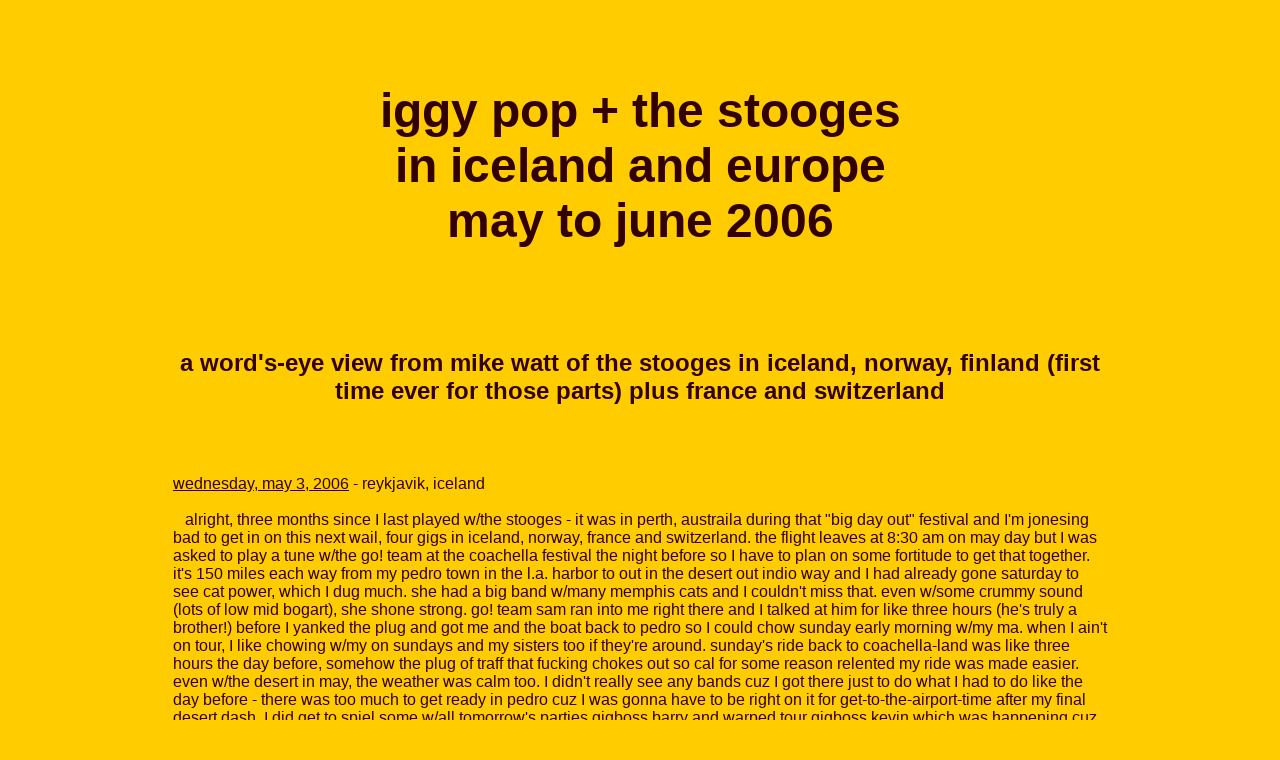

--- FILE ---
content_type: text/html
request_url: http://hootpage.com/hoot_stoogestourdiary2006a.html
body_size: 71778
content:
<html>

<head>

<title>iggy pop + the stooges in iceland and europe - may to june 2006</title>

<meta name="description" content="iggy pop + the stooges at the "big day out" 2006">

<meta name="keywords" content="chimp, spiel, tour, diary, diaries, tour diaries, watt, mike watt, stooges, the stooges, psychedelic stooges, iggy, iggy pop, ron asheton, scott asheton, steve mackay, jos, eric fischer, henry mcgroggan, jos grain, rik hart, chris wujek, stooges, the stooges, 2006, iceland, norway, finland, france, switzerland, reykjavik, bergen, paris, zurich, coberg, tampere, chimp, bass"> 

<meta name="author" content="mike watt">

</head>

<body bgcolor="#FFCC00" text="#330000" link="#0099FF" vlink="#CC0000" alink="#FFFF00">

<font face="verdana,arial,geneva,sans serif">

<center>

<p>
<br>
<br>
<br>
<h1><font size=9><b>iggy pop + the stooges<br>
in iceland and europe<br>may to june 2006</b></font></h1>
</p>

<table width=75% cellpadding=5 border=0>
<tr><td width=100%>

<font face="verdana,arial,geneva,sans serif">

<center>

<p>
<br>
<br>
<!-- <img src="stooges_bdo2006.jpg" width="600" height="1783" hspace="5" vspace="5" border="0" alt="stooges + crew in 2006 at the 'big day out'"><br>
<br>
from top, left to right: iggy pop, ron asheton, scott asheton, steve mackay,<br>
mike watt, henry mcgroggan, jos grain, eric fischer, chris wujek, spencer<br>
weisberg, rik hart, monitorman tristan, koala, john pope, pelican<br> -->
<br>
<br>
<font size=5><b>a word's-eye view from mike watt of the stooges in iceland, norway, finland (first time ever for those parts) plus france and switzerland</b></font><br>
</p>

</center>

<p>
<br>
<br>
<br>
<span style="text-decoration: underline;">wednesday, may 3, 2006</span> - reykjavik, iceland<br>
<br>
&nbsp;&nbsp;&nbsp;alright, three months since I last played w/the stooges - it was in perth, austraila during that "big day out" festival and I'm jonesing bad to get in on this next wail, four gigs in iceland, norway, france and switzerland. the flight leaves at 8:30 am on may day but I was asked to play a tune w/the go! team at the coachella festival the night before so I have to plan on some fortitude to get that together. it's 150 miles each way from my pedro town in the l.a. harbor to out in the desert out indio way and I had already gone saturday to see cat power, which I dug much. she had a big band w/many memphis cats and I couldn't miss that. even w/some crummy sound (lots of low mid bogart), she shone strong. go! team sam ran into me right there and I talked at him for like three hours (he's truly a brother!) before I yanked the plug and got me and the boat back to pedro so I could chow sunday early morning w/my ma. when I ain't on tour, I like chowing w/my on sundays and my sisters too if they're around. sunday's ride back to coachella-land was like three hours the day before, somehow the plug of traff that fucking chokes out so cal for some reason relented my ride was made easier. even w/the desert in may, the weather was calm too. I didn't really see any bands cuz I got there just to do what I had to do like the day before - there was too much to get ready in pedro cuz I was gonna have to be right on it for get-to-the-airport-time after my final desert dash. I did get to spiel some w/all tomorrow's parties gigboss barry and warped tour gigboss kevin which was happening cuz they're nice to me as folks and we get to trade laughs. again, I run into go! sam (a trip, huh?) and he brings me over to the bus where him and his fellow team show me the chords to where they want me in the last tune. I'm really nervous and not that together though - not liked buzzed or fucked up but not healthy in the head. there's times where I get like this, like nervousness and anxiety overwhelm me. they're so enthusiastic though and it's way infectious so I try hard to keep it together but I am not relaxed. they play their gig great as I can see which is kind of lame cuz I'm trapped in either the band or on the side and can't get in front no how/no way and that's fucked. the spirit comes through and before you know, I'm on stage w/them and their bassman jamie is getting his bass around me. I freeze up - oh fuck... I don't even get my coat or glasses off and then my head goes blank - I can't remember or get myself whupped up - even now, trying to understand or even getting a handle on what happened is hard cuz it was like I was cut really thin into slices and each "slice" of me was isolated from the other and so I felt separated into fragments, all disjoint and alone w/only a moment to share and that being unfixed and nebulous to a unfathomable depth. it seemed like my jaw dropped open - shit I can't recall if I even heard kaori's count in or even looked her square in the face or whatever... I do remember looking at the drummer sometime - well, drummers cuz their bossman ian was on one of the other sets but it seemed the other drummer chi didn't see me cuz like I wasn't there and I figured that was cuz I wasn't even playing the same song and in fact, I wasn't on the same planet - I was in a retard dimension, sharing it only w/the fractured infinitely split slices of what-the-fuck me. so what did I do on the bass? I blew a fucking PIG solo, that's what happened. I can't even understand or why or what led me to that cuz my head was so obviously not connected to my body. I guess that means the slices weren't up and down but side to side or maybe both w/them switching back for real REAL quick. I was so embarrassed. they have such good body language and I was fully caught up in the inverse - how I wish that could've been total and I could've sucked up into myself (shit, I was already sucking shit through soda straws). I hugged jefe ian when after what seemed an eternity - was I even in e major (if I was, I knew I clammed and threw a minor seventh in there somewhere cuz I remember being way upstairs on the high 'd' for god knows why), I do recall turning and hiking the volume up at some point so it was really PIG (note this is not spelled "big") but why? what the fuck wasa that all about? the shame was overwhelming but to the point of ridiculousness, especially telling patron ian "I got the changes, right?" - what fucking changes? I didn't "get" any fucking changes -  I had blurted out a fucking rhino charge and soiled myself (and maybe them too - that really hurts me) to no end. weirded-out ain't the tip of the iceberg I found myself floating to hell but to have sam and jamie hug me together before running off for the boat made me kind of wish I'd never be let go by them but then I thought why would I wish something so nightmare on those that were so dear. it really hit me in the boat as I wheeled it westward and homeward, a constant kvetch-war kicking the shit out of the inside of my head. to find reasons and find them wrong ones is one thing but to act w/out knowing how the script got wrote is the worst. over and over I did the perry mason courtroom drama in my head, trying to get a standup-confession before it got to the jury but I was lost, spun out. I already knew I was wrong but couldn't find the trail as to why, it was hopeless. I got back and then right on the 'puter to write a mea culpa to bossman ian and then w/only a couple of hours to go before cast off for stooge-time, sat on my deck and wondered up a thunderstorm, letting the lightning strike me through the eyes and electrocute whatever conscious I manage to scrape together. the only plus I could muster was this must be a lesson somehow to shake me the fuck up. man, I thought that time in melbourne where I sucked out loud w/these folks was bad enough but at least that had a veneer of excuse in the fact I didn't know it was coming cuz brother sam just asked me like that and there I was. I had a few weeks this time, getting an email requesting me presence. please everyone know it's not this band cuz they're great cats and I've done this in other situations, even the stooges. it's beyond me... not like I'm above anyhing like that - christ, quite the contrary. I didn't wanna blow a fucking solo, I wanted to do that james jamerson groove thing bass brother jamie was doing - shit, back home I had prac'd it up big time. he did show me a fifth I was missing but I got that together in the bus and jefe ian even sang me the string parts over them so I could know where I was... aaaarrrrgggghhh, I was so mad at myself. I had wrench some positive out of this somehow so I started focusing on WHAT NOT TO DO w/these upcoming stooges (and christ, I've soiled myself in that capacity before too) and accept/realize I can't undo what's done.<br>
<br>
&nbsp;&nbsp;&nbsp;gotta stop wringing my hands over this and just resign myself to hopefully learning something from it. my sister melinda got me to lax (los angeles international airport) good and early on monday and I konk 'pert-near the whole flight to logan airport in boston, thank you mister-jonh-coltrane-on-the-ipod big time. from there it's a flight on icelandiar to well, iceland (first time on the airline, first time to the country) w/the other stooges which have met up here so we make the last leg together: from florida is iggy (miami) and scotty (sarasota), steve from pacifica (near san francisco), ron from ann arbor (michigan), helperman chris from detroit and roadboss eric from nyc. the other part of the crew (tourboss henry, knobman rik and helperman jos) are euros so they're coming those parts (henry in poland, rik from scotland and jos from england). as soon as we land at keflavik airport in reykjavik, there's a couple young people to do an interview w/ig. I go out to check out these parts for the first time - it was cloudy coming down and I couldn't see much. it looks pretty stark w/'pert-near no trees and the ones you do see are tiny. looks pretty volcanic in fact and it's gray like a early summer morning in southern cali (we call it "june gloom"). a nice cat named mikko takes us to a 'tel called the loftleider which is right near a small regional airport and coming into my room, I see this poem in a frame on the wall:<br>
<br>
&nbsp;&nbsp;&nbsp;&nbsp;&nbsp;&nbsp;an icelander's day address<br>
<br>
&nbsp;&nbsp;&nbsp;&nbsp;&nbsp;&nbsp;though you travelled far, trod<br>
&nbsp;&nbsp;&nbsp;&nbsp;&nbsp;&nbsp;and traversed every land,<br>
&nbsp;&nbsp;&nbsp;&nbsp;&nbsp;&nbsp;your mind and heart bear<br>
&nbsp;&nbsp;&nbsp;&nbsp;&nbsp;&nbsp;still your homeland's mould;<br>
&nbsp;&nbsp;&nbsp;&nbsp;&nbsp;&nbsp;kin of volcano and icy sea!<br>
&nbsp;&nbsp;&nbsp;&nbsp;&nbsp;&nbsp;sibling of fall and hot pool!<br>
&nbsp;&nbsp;&nbsp;&nbsp;&nbsp;&nbsp;daughter of hillock and heath!<br>
&nbsp;&nbsp;&nbsp;&nbsp;&nbsp;&nbsp;son of skerry and bay!<br>
<br>
&nbsp;&nbsp;&nbsp;&nbsp;&nbsp;&nbsp;over earth or heaven<br>
&nbsp;&nbsp;&nbsp;&nbsp;&nbsp;&nbsp;as your spirit desires,<br>
&nbsp;&nbsp;&nbsp;&nbsp;&nbsp;&nbsp;falls and slopes adorn<br>
&nbsp;&nbsp;&nbsp;&nbsp;&nbsp;&nbsp;all your future lands!<br>
&nbsp;&nbsp;&nbsp;&nbsp;&nbsp;&nbsp;far on eternity's ocean<br>
&nbsp;&nbsp;&nbsp;&nbsp;&nbsp;&nbsp;your island stands watch:<br>
&nbsp;&nbsp;&nbsp;&nbsp;&nbsp;&nbsp;a spring world without night<br>
&nbsp;&nbsp;&nbsp;&nbsp;&nbsp;&nbsp;where the wilderness shines.<br>
<br>
&nbsp;&nbsp;&nbsp;&nbsp;&nbsp;&nbsp;it is an icelandic dreamland<br>
&nbsp;&nbsp;&nbsp;&nbsp;&nbsp;&nbsp;that you harbour within - <br>
&nbsp;&nbsp;&nbsp;&nbsp;&nbsp;&nbsp;only cliffs grown with flowers,<br>
&nbsp;&nbsp;&nbsp;&nbsp;&nbsp;&nbsp;every glacier cap warm,<br>
&nbsp;&nbsp;&nbsp;&nbsp;&nbsp;&nbsp;kin of volcano and icy sea!<br>
&nbsp;&nbsp;&nbsp;&nbsp;&nbsp;&nbsp;sibling of fall and hot pool!<br>
&nbsp;&nbsp;&nbsp;&nbsp;&nbsp;&nbsp;daughter of hillock and heath!<br>
&nbsp;&nbsp;&nbsp;&nbsp;&nbsp;&nbsp;son of skerry and bay!<br>
<br>
&nbsp;&nbsp;&nbsp;&nbsp;&nbsp;&nbsp;&nbsp;&nbsp;&nbsp;&nbsp;&nbsp;&nbsp;&nbsp;&nbsp;&nbsp;&nbsp;&nbsp;&nbsp;- stephan g. stehpansson<br>
<br>
&nbsp;&nbsp;&nbsp;I guess it was written by a cat who had emigrated from here to canada like a hundred years ago. it's late in the afternoon and I'm thinking maybe I konk some on the deck 'til night comes and then I pop up to join ron and scott downstairs, all of us exchanging news about the three months in between seeing each other last. I spiel 'til tuckered and then more konk on the deck in my room.<br>
<br>
&nbsp;&nbsp;&nbsp;the next day there's a free breakfast shovel in the chow pad of the 'tel and I shovel intense on the pickled herring and mackerel plus some fruits. good trough. yesterday's driver mikko (excellent english, he spent his young years in near monterey, ca) has offered to give those who are wiling a tour of parts outside of reykjavik and myself, eric, chris, rik and henry are up for the trip so we bail right after the shoveling. it'll be up to the other cats to make sure that their rooms are personally guarded none more trusted than themselves. mikka tells us two-thirds of iceland's 300,000 people live in and around reykjavik. where he takes is amazing, even the weather changes like five or six times as we go to different parts. cuz I'm not too good w/the nordic tongues and wanna get it right, I asked him to write of our trip so I don't fuck things up. he's a righteous brother and does it no sweat, here's what he wrote:<br>
<br>
<blockquote>
"on our way out of reykjavik we saw the first hydrogen fuel station in the world. the icelandic government along with daimler chrystler, the eu, reykjavik city and more have the past three or four years been trying hydrogen driven city busses in hopes to be able to have the whole bus fleet in reykjavik hydrogen driven by the year 2027 (i think it was). then we drove east out of reykjavik and along the pipe road (the road that lies alongside the pipe that delivers the hot water from the geothermal powerplant) to nesjavellir where we saw the geaothermal powerplant. the pipeline is 16.8 miles long, the water is 187 degrees (farenheit) when it is pumped from nesjavellir and only looses three degrees on its way to reykjavik. the water that they heat up they take from pingvallavatn (parlament plains lake). the lake is 360 feet over sea level and is 370 feet where it is deepest. from nesjavellir we drove along side pingvallavatn to pingvellir (parlament plains) to the information center where we saw a few videos explaining to us a few things about the nature and history of the parliament and the national park. we walked out on to the veiwing platform on the edge of the north american tectonic plate and looked over the parliament area and also saw the euro-asian tectonic plate on the other end of the valley. from there we drove down into the national park and got a better view of almannagja (name of the fissure that you can walk down from the viewing platform, past the spot where the lawspeaker stood (where the flagpole is) and down to the planes). we saw there a very good example of how clear the water is and also we saw peningagja (translates to money fissure). after that we drove through the national park up "into europe" over a mountain pass called lyngdalsheidi through the educational village of laugarvatn past the only trailer park in iceland. at that point passengers took a much needed beauty nap!!! upon the awakening of the passengers we were at gullfoss (golden waterfall) which is fed by the glacier river hvita (white river) and run from under langjokull (long glacier) that we saw in a distance from upstairs where we had lunch. some had the traditional icelandic meatsoup and some took a picture of a miniature bottle of the icelandic brennivin (burning wine). after lunch we drove down to the geysir area, we were not lucky enough to see geysir go off but strokkur (churn) spouted a few times for us. next we took a short photostop a a small but very beautiful waterfall named faxi (mane of a horse). there we saw icelandic architecture at its prime, a man made fish ladder on the left of the waterfall that is so small that the fish don't fit and to the right of the waterfall was a natural fishladder. next stop after that was skalholt church, the ancient seat of the icelandic bishops in the south and where the first translation of the old testament was printed. on our way to our next stop we drove past a whole lot of summerhouses. these summerhouses as well as most summerhouses in iceland are owned be individuals, families, large companies and workers unions and usually have a fully equipped kitchen, hot and cold water, bathroom, shower, gas grill, hot tub, 2-4 bedrooms and usually a sleeping loft. these are then rented out at a fairly reasonable price to employees and members of the companies and unions. our next stop was at kerid (the crater), an implosive/explosive (scientists don't know which it is) crater with a small pond in it. I have been told that there are fish in it (i have no idea where the fish came from) and it is also thought that a troll lives in it as well as two other craters close by. it is said that you now in which one she is staying in because the water level rises in it and lowers in the other two. you may also remember that I told you that bjork once held concert in there. from there we passed even more summerhouses and drove over the river sog. sog is the only river that runs out of lake pingvallavatn (the small river and waterfall we saw at pingvellir is the only water that runs into the lake, the rest is all from underground), then we saw where sog a fresh water river and hvita (white river, the same river that runs down gullfoss) a glacier river mix together and then become olfusa. shortly after that we drove past the farm where the farmer made a deal with the elves to keep his family and farm safe from all the boulders that were falling from ingolfsfjall (mt. ingolfur, named after the first setler ingolfur arnarson) if he would fence off the eflmounds. not far from there we saw the mother in law summerhouse surrounded by boulders from the same mountain. hveragerdi (garden of hot springs) was our next stop, there we saw a hot spring that came up under a house. the only thing left of the house is a basement wall. from there we went to eden a greenhouse/restaurant/gift shop. you may remember the doors into eden, adam on the left and eve on the right. I once heard a story that they re-do eves behind because to many men had padded her on the ass through the years, I'm not sure how true that is but a fun story at least. an experimental drillhole for the new geothermal powerplant was where we stopped next. what we saw there was a round igloo looking house and in there is the drillhole itself which is about 15-25 inches wide, out from the house comes a pipe out to a silencer which the steam comes out of. without the silencer you would not be able to stand anywhere near the drillhole. what they're doing is they drill down one and a quarter miles to find hot steam and if the temperature is over 572 degrees (farenheit) it is considered at high temperature zone, which means they have to put it through some machines to clean out some minerals or else they would klog up the machinery. after they have done that they put the steam through turbines and make electricity and then use the hot steam and water to heat up cold water, which they then pump the hot water to reykjavik to heat up houses, swimming pools and everything else that needs heating. on our way to reykjavik those who were awake saw the christianity lava field. it is called that because when they were debating wether tho change from the heathen religion to christianity at pingvellir, a volcanic eruption started on the other side of the mountains and the people at pingvellir thought that it was because the gods were angry at them for changing the religion. after a short stop at the hotel we drove to the blue lagoon. on our way there we drove through the town of hafnarfjordur (harbour fjord). that town has a three person committee in their town hall that deals with elf problems! if you want to build something on your property and you believe that there is an elf mound in the way, you call town hall and they will send one of these three people to your house and they will sit down by the rock/mound and try to persuade the elves to move to one of the to elfparks in the town. after having sat there for up to a few hours they will come to the owners of the house and tell people how it all went, wether the elves were willing to move and in how long they can start constructions. in that town we also drove past the viking village where quinten tarantino was swore in as a honorary viking! the blue lagoon was the last stop of the day. the blue lagoon was actually an accident. when they were starting the geothermal powerplant down there, instead of getting hot water they got hot sea water (2/3 sea water, 1/3 fresh water). so after having put the steam through the turbines and heated up the cold water they pumped the water they got out of the drillhole into the lava field and thought it would flow naturally back to the sea. but because of all the minerals and chemicals it clogged up the lava and soon these pools of warm water were forming and the people who lived near by started going there in the evenings to bath in the pools. after doing this for a while they found out that it was really good for the skin, especially people who had exema, phsoriasis and all sorts of skin diseases. not to long after that they opened the blue lagoon."<br>
</blockquote>
<br>
&nbsp;&nbsp;&nbsp;mikko's a great cat and knows his land - he supplemented everything he showed us w/good spiel and background... whoa, that was some adventure and I think about it much, trying to soak up the info motherload he just laid on us pluse the eye/ear/nose/touchgifts I experienced. I just had that fish soup by the waterfall by why not round two now that night's come and I've washed the "blue lagoon" off me (that was a righeous soak though)? mikko takes us downtown and there's a fish and chips pad. I know iceland's known for some delicacy called "hakari" (the name literally means "rotten shark" - they bury it raw in the ground for a few months and then cut into cubes, chowing it cold, drinking w/it "brennivin" which a potato schnapps that tastes like turpentine - mikko says it comes from a time when chow was scarce) but england-style sea food will suffice. one iclandic kronur equals about one and third u.s. cents but in real buying terms, things are kind of spendy compared to back home. makes sense, it was like that when I played in ketchikan, alaska. that makes this chow almost eleven bucks (eight hundred kronur). we go back to the 'tel and I konk cuz that nine hours of icelandic wonder wore me out.<br>
<br>
&nbsp;&nbsp;&nbsp;the next morning it's gray and rainy so I chimp diary after the free trough downstairs. I shovel salmon along w/the herring and mackerel. mikko comes to take us to soundcheck a little after four and we head over more into town, to where the gig is at a pad called listasafn reykjavikur, some kind of arts place. it's painted all bright white inside and it's a narrow long-throw shotgun type of deal w/a balcony on each side. the stage is as wide as the room and that's all not that wide w/the roof being an arched stretched canvas roof. the room doesn't make for such great acoustics but like they say in vaudeville, "work the room." the soundcheck is w/heperman chris singing, he's been doing that more and more instead of jos, maybe at the request of knobman rik. whatever works best for the rikster - understand that my opinion is us up on stage are only the motor, it's rik who's the transmission and gets the power to the wheels/people. you just can't mix a gig from the stage, not and be honest w/yourself. you gotta learn to trust and I trust rik, he's a great cat. same w/chris and jos - good folks I'm honored to work alongside... and I love the stooges, just love them death. watt's a lucky man. we do "no fun" and "I wanna be your dog" then where done and ron wants to bail right away wich is ok w/me. rik tells me my bass level was pretty low but maybe it's this room cuz she checks ok when put her through some motions. it's gonna be the first stooge gig in 'pert-near three months - since perth, australia. whoa, that new reverend guitar w/the three soap bar pickups ron got for that tour now has a sister set up the same but gold instead of orange. now he can switch them out and keep things a little more consistent. man, he's playing great and so is his brother scotty. steve blows some but you can tell the sickness in the gut he was telling us about is w/him still. ron said he was sick for two months but kicked it right before bailing for this trip. being sick on tour is the worst - yeah, like having to chimp that to let who-wouldn't-know-that is not an obvious enough a concept - crimony! ron likes us in and out quick w/soundcheck so we're back w/mikko in the econoline and back to the 'tel right away.<br>
<br>
&nbsp;&nbsp;&nbsp;gig-time is at eight. we're taken across the street from the venue to a cafe/bar and upstairs to where the pool tables are cuz this is going to serve as our get-ready room w/iggy in the "dressing room" at the side of the stage at the gig. we wait out the hour re-arranging the lyrics to "folsom prison blues" to suit our deranged sense of humor and compensate for nervousness - it's the cherry gig for this string of shows. trippy how we can come out of mothballs after three months and throw like we do, damn. sunday night sam and jamie gave me a go! team shirt and I got that on. it's a white t-shirt w/their name in orange - I remember one time wearing an all-orange t-shirt in new orleans and ig asked me to take it off and do the gig bare-chested ("you're looking a little orange, mike - why don't you show these folks you mean business")... christ, I hadn't played that way for like twenty years! anything for these guys though, even a big time shaming. anyway the opening band is done (a reykjavik band called dr. spock that I didn't see cuz I was w/my team here across the street but I did hear what mikko had of their's that he was playing on the econoline's stereo) it's starting to rain outside and after I have ron take a picture of me in front of the slot machines (they're all over reykjavik), we hoof on over, I got a towel over the little bass to keep her dry. we're in the room w/iggy for a couple of minutes and he preps us on some stuff, then it's show time. we go up on stage behind the guitar amps and ig hollers "let's go!" and the gig is on. we're out of the gate w/"loose" and damn if I ain't sounding real tiny so I hike up my amp some. trippy, it looks like iggy's got a belt on - whoa, he does! never seen that yet... same little jeans though. he's in great form, as are the brothers ashetons. I think ig wants more guitar though cuz he hurls the mic stand ron's way - look out! you gotta big time heads up w/this band or you're going down. it ain't meanness, it's just fury getting blown out. good thing I do these tunes w/perk and peter w/hellride back home cuz even that isn't near what I gotta push myself to get this together but it does help. how do you prac for a powder keg blow up like this anyway? it's just so fully in the moment. "down on the street" follows and the smaller stage allows iggy to narrow his focus some. later he'll tell us he likes just standing some cuz he it seems like the thick-necks up front get a little freaked by what they might think is prancing and flitting about. he's a crack-up, man - I love his perspectives. he cares about the thick-neck's feelings! well, maybe a little bit... he likes having fun w/all that shit. "1969" unloads on the icelanders and we get the bo diddley thing chuggin' away. I think I turned up again. "I wanna be your dog" has a rough start but I let go and then grab on again when the one gets sure-footed. when it's solo time for ron, ig makes a huge dive into the crowd like it was swimming pool time. incredible to see him launch himself like that, balls-out. makes me wanna fill myself w/ron's lead so I kneel down in front of his amps and drench myself w/the soar roar. alright. whoa, I'm a little flat so I tune up while ig gets some breath in before hurls the "llllllllllloooooooooorrrrrrrrrddd!" for the "tv eye" blast off. I shake myself fucking silly. I 'pert-near wanna come all the way apart except for the fact I'd be letting my guys down by having the bass float on nothing more than a puddle. right before "real cool time," I think I turned up again, the "acoustics" (or lack thereof) in this place are making funky overtones all over the stage. shit, I'm fumbling some w/the chords when it comes time for ig to bring the kids up on stage while ron blasts his leads. funny watching these young icelanders, kind of subdued in their manner. 'pert-near sedated, even for "no fun" up right next. iggy asks for the lights to come up so he can see the crowd but nothing happens and he says there's gonna be an "incident" if they don't get lit and finally, up they come. he introduces us, arm around my shoulder, he calls me "thin but not disappeared" - I was getting a little chunky from those england-styled breakfast chows in australia and three months of being back in my pedro pedaling/paddling routine helped throw overboard a bunch of that. scotty gets the "always by a knockout decision" which he tells me kinds of weirds him cuz he idiots might wanna blind-shot him just to say they did. I know ig says it cuz he digs his drumming though. he let's everyone know ron's the "heavyweight champion" but tonight he won't announce himself, saying everyone already knows he is and scotty hats of "1970" and it's john henry railroad time. holy cow! as the song heads for its coda, brother steve mackay and his tenor join us on stage and we melt the tune into "mindroom" w/just ron and iggy batting words and guitar riffs off each other 'til ig hollers "fun house" and pop us into gear w/that. whoa, we're in the thump cycle now! the groove gyrates and twists - I do get a bit confused right before ig's "take it WAY down" (how did that happen - right on over to the beat's other side!) but following his words, I get myself righted and ship shape. some blow up, scatter and ricochet w/glancing shots from free zoink sounds from us in "l.a. blues" (and a teeth-pull on the strings for the little bass) 'til ig's frankenstein-walk off stage cues scotty to engage the "skull ring" - I try to turn up right before but damn if the knobs ain't already all the way clockwise. in between lines, iggy looks back and fist pumps low 'til suddenly he heaves the microphone stand my way in what seems a hell of a rage - he'd already done it to ron when he wanted the guitar louder and I go up to scotty after the tune and tell him "don't leadfoot it or he's gonna kill me! thinking we're maybe going too slow. iggy then gives a spiel on the state of music, having fun w/the inane genre games before "dead rock star" get its turn. it goes good for me 'til after the third verse cuz I thought there still was one more to go and clam a chorus before getting my fucking baka idiot self together and back on deck. that sure was a doof move on my part. aahh, am I mad at myself but shake it off (or rather put in reserve, to be pondered upon later) and join the stooge team for not right which I don't play that great cuz of confidence issues but at least keep it together enough not to stink it up. I gotta get a grip. ig comes over and hollers "little doll" though we've changed this one long ago where scotty brings me in a flam as opposed to the days when dave alexander did it w/that great bass intro. I wonder if iggy knows this? we haven't played it all that much. it's sounding really good though, steve switching from sax to maracas. the double dog take on our "I wanna be your dog" reprise finishes the set. iggy's worked so hard and the crowd had been a little subdued but they show much respect w/lots of roars now so ig says to get back on stage and do "little electric chair" in a way he told me on the phone before we left that he wanted to change it to - us kind of trading fours, we me walking a bass solo ("no jaco shit" he told me) followed by ron and then steve but I'm not together and sure, I do the solo ok but can't read the chords right w/ron and probably was half-ass backwards... aaaarrrrrrgggghhhhh. it's not a total trainwreck though and we do end together but man, I got to get this together for the next round. ig said we were going to walk on it paris, before the gig there but tells backstage we had to put in some time cuz this is our own gig, not a festival thing. whoa, the gig done and it was pretty good - ron calls gigs like that "fun" and iggy says it could've been a lot worse but I think he was happy, in fact he says he really wants to come back and build up a thing here. bjork (the singer) is from reykjavik and comes backstage to talk w/ig. she has tribal talk to say which is what I call talking about different groups of people and different lands. it gets to norway (iggy's part norwegian) and I blurt out "ibsen was jimmy joyce's playwright" - lunatics say the strangest things, huh? it's awkward for me. iggy's great w/conversation though, even after working up whirlwind and finesses the sitch fine.<br>
<br>
&nbsp;&nbsp;&nbsp;we gotta bail from iceland w/a 5:45 am lobby call in the morning so mikko soon gets us back to the 'tel. I'm afraid to konk even though almost always an automatic clock will pop me up at the right moment so I go over to scotty's and join him and ron there for spiel 'til like three bells. I then read the haruki murakami "kafka on the shore" book I got at logan airport for an hour and half 'til free trough is available for shoveling in the galley. knobman rikster gives me a talk about bogarting w/the volume and I take it to heart (his name is rik hart) - seriously, he's in the best position to judge and respect that. rik has plenty he can teach me, even w/his spiel fully post-choached.<br>
<br>
<br>
<br>
<span style="text-decoration: underline;">friday, may 5, 2006</span> - bergen, norway<br>
<br>
&nbsp;&nbsp;&nbsp;yesterday we took that early morning flight to norway I was talking about, going first to oslo and then back west to bergen. trippy routing. anyway, it's my first time to this town. I've played oslo w/j mascis before (the gig before the infamous sweden van wreck where j broke his back) but that's on the other side of the country - bergen is on the atlantic. I got a window seat and seeing it as we come down is very happening, all the fjords and forest after flying over the mountains. the weather is so cal sunny but the folks are very pale... I hear from the driver they get mucho rain mostly so he's glad we brought some of the weather I'm used to at home. we're staying at the radisson which right close to harbor and there's steep hillside running right up on the other side of us. it's a beautiful waterfront of shops and chowpads. I hoof around to explore as much as I can 'til dark comes and then spend time w/scotty watching a little bit of a led zeppelin cover band. they don't look like zep but kind of sound like them but then ain't that what records are for? they probably get a kick out of playing it but I can't say the same for me observing it - no disrespect to them. me and scotty go to ron's room - a huge one bigger than my pedro pad - and we spiel much about all kinds of stuff for hours and hours. I know I've said this before but they're both like big brothers I've never had and I just love spending time w/them and hearing their stories of the old days and their observations of what's happening in the present. they're beautiful and mean so much to me, I feel like the luckiest little brother in the world. I dearly love them both much.<br>
<br>
&nbsp;&nbsp;&nbsp;the next day is gig day and after shoveling from the free trough downstairs, I find the weather another cali-like day outside and hoof about 'til soundcheck but have no pictures to show cuz like an idiot, I spaced and left my camera in my room. fucking baka watt. soundcheck finds me being faithful to the commitment I made to knobman rikhart about by considerate about my stage volume so the knobs on the rented svt-II bass amps remain untouched by me except for putting the eq flat - they had be set for too much bottom and that definitely is not needed for this pad cuz it's kind of huge and looks like a big oval roller rink. the backstage room has a table loaded up big time w/candies, what's that about? there's fresh strawberries though and I have some of them. we get back to the 'tel after a quick run-through of a couple of tunes (ron is way into getting the soundcheck done fast) and I'm soon back into eating up the words of the haruki murakami book. it sure is trippy...<br>
<br>
&nbsp;&nbsp;&nbsp;eight bells and we meet up in the lobby to head on down to the venue to play our gig. we get driven another way to the venue and the drive is less than half what it took for soundcheck, that's a relief. the sun is still up pretty bright, we're in the northern part of the world here and that's different than back home in pedro. we get taken upstairs to the backstage area, different parts curtained off and our space has got dishes full of chocolate and bags of munchie stuff, very euro-style. man, you could bell big time on the cals if you wanted to easy. time to stretch, pace and agonize 'til downbeat. there's one opener and they're already underway w/their set, a local band called the kaiser orchestra and they sound good. time ticks and ticks 'til finally we're given the word and tourboss henry leads us out. there's a big ramp up to the stage and instead of being right in the wings, ig holler's "let's go" from the foot of the ramp and I run up first since my amp and stuff is always on the furthest side (stage starboard). I'm wearing a white t-shirt pedro dude vinnie vegas gave me that has a red stencil on it of a cat and "simon lives" printed on it - he's a gato of some pedro dudes that got killed and is now immortalized. ron really likes it. anyway, the gig's on. scotty hihats in "loose" and we're off. I haven't touched the amp settings - even at soundcheck I just lowered the bass eq on both amps to just over noon compared to the two o'clock setting that was there. I wanna show knobman rik I can team play and don't mean to bogart ever, truly. the tip of my index finger's feeling a little tender under the skin so I pluck w/the middle and ring ones together in a unison, like a flipper. there was like a thousand people in reyjkavik but there's 3500 tonight and in nordic fashion, it's not crazy insane but then it's not a silent tomb either. right off, ig's working it really hard - he's fucking great. "down on the street" rolls out next and I think I'm already playing better than last gig though I've feel a touch of soreness in the back of the calves but so what, I'm getting fueled tremendously by the stooge sound. I know it's kind of a hard gig for scotty cuz he told me he didn't get too much good konk last night but it's hard for me to help him w/enthusiasm cuz he doesn't look up much or if he does, he sneaks some peeks in and I can't tell. I can tell he's really laying out a strong groove though, you could furrow acres of field w/it. I'm using more back pickup than front w/my little bass cuz I just know there's a boom factor in pads like these (an oval indoor arena) but luckily we're set up sideways and there's a curve in the bulkhead to join the roof so there's no flat wall to throw slapback on us. we go into "1969" and it snakes up mean, makes me wanna swivel on my ankles like one of those toys you push the bottom of the base to loosen the limbs that got string running through them. we get "I wanna be your dog" off next and it's right there instead of the stumblebum we got going last gig. iggy launches him self w/a swan dive when it comes to ron's solo though it'll be the first of like three tonight, how does he do it? amazing. I am inspired and rattle dervish-like hard for "tv eye" and kneel in front of ron's amp for his solo in this one. I know scotty must look up sometimes cuz he asks me very much to "pop tart" for then endings which means cue they're coming by getting in front of his kick drum when the time's due, we do it for the "ram it!" parts also. like I said, I'm feeling it a little in the legs but I can't help myself from the whirl this tune and these guys are conducting right through me. glad to have a little more calmness for "dirt" so my legs don't all the way cramp and we run the down good w/all the cues smooth. dance time w/"real cool time" and like reyjkavik, not many are willing to come up right away plus there's some bonehead security fools acting like idiots but iggy finally gets like ten to get the nerve to join us on stage (though some are dragged away by the boneheads 'til roadboss eric enlightens them to get it fucking together) and they dance a little more than the icelanders. I also have it more together under ron's guitar solo w/the chords - I boned up on that some so I'd have it right this time. "no fun" gets a little more dance out of our on-stage visitors as they fall ig around the stage - he puts the mic up to me and I get to sing "maybe call ma" out to the folks, that's righteous of him! thank you, iggy. we finish and he does the introductions, when he says "every decision by a knockout" for scotty, there's a headshake signaling a "no" from our stickman trying to let folks know not to get the wrong idea. of course I think that's not ig's intention whatsoever, he just loves how scotty slams the beat... "it's all about scotty's left hand," like hank rollins says. ron fires off the into to "1970" but helperman jos trips over his guitar cable and sudenly there's no guitar so helperman chris scrambels to get him hooked back up and the song's back again underway though I don't know how scotty's gonna handel it - there's no flams to signal me but I get in w/him though I don't do it w/a gliss like I usually do. I love that gliss but playing together w/scotty's more important. iggy calls for water and I guess no one's see that so I grab a bottle from the drum riser while still playing the riff one-handed. I'm looking at ig maybe ninety percent of the time and dearly don't want him choking out so it's no problem. steve mackay comes out beside ron for his gig entrance to finish the tune up and we dovetail it into "mindroom" next. I tune up and ready myself to get "fun house" going right when ig asks for it and we torque on that one, me never once losing track of scotty's one - I really get determined to focus on clams that might happen on the gig before, not like I'm not determined anyway but one reason I call myself out on clams is to make sure I try and get it together the next time (it's not just all hand-wringing!). we punch this tune out hard and then splatter out wild for the "l.a. blues" part - I've been crouching down w/ig gets in front of me and crouches himself and I gnarl myself up 'til relaxing in w/coltrane's "a love supreme" lick once iggy caps it off w/the "I am you" bit. scotty' hihats in "skull ring" and out comes ig, fresh from a bottle of water being poured on his head and he wheels around through this tune. I'm not using much midrange on my bass' onboard preamp but that I am, I switch from the usual 800hz to 400. I still haven't bumped up the volume and have been looking out towards knobman rik's way to see if he's signaling me I'm bogarting - I also asked jos to help me that way cuz it is really hard to tell. I can say this though, when I move out from right in front of my amp, like to ron's side or the lip of the stage, I 'pert-near totally disappear but maybe I'm fucking deaf. it's ok though, I gotta just trust rik. I'm sure glad I asked iggy after the reyjkavik show if the gestures he does in this tune were about us not playing it fast enough and he told me that wasn't what those moves he does in it are about - he says he's trying to give the feel of an english guy strutting around w/a riding crop in his hand! alright. the tubes in these amps (instead of the usual two ampeg svt-II rentals, I got two ampeg classic svt ones) cuz they're sounding mushy this far into the set so I bring the masters up just a cunt hair. ig gives a real short intro for the next song (he had a little one for "dirt" too) tonight, "the world is dying but it's not dead yet - that's why we call this "dead rock star" and the asheton brothers rev it up. I play all the changes right tonight too... overall, I think I did much better than night before last, a very grateful watt. there's a false start for "not right" - hell, I didn't even know it was coming (probably my fault - don't get too happy, watt!) but iggy re-starts and we get it together. I can feel scotty having to really reach down for this baby this late in the set but he hangs on. the thing that makes it hard for me is not a lot of eye contact w/scotty, he's told me he play better looking at his drums but for me, I get confidence by looking at the people I'm playing w/cuz they inspire me and like I said, I'm kind of scardy-cat. he likes me to "pop-tart" at the end though cuz that cues him we're finishing up the tune or sometimes at a part change. goerge hurley didn't like looking at me much either. one time on tour in houston I asked him about and he said, "do you need me to hold your hand?" back to the gig: soctty flams me into "little doll" and I go out to the lip of the stage to play it. like I said before, not too much bass out here. well, I get in for free - it's more important the sound is good for the folks in the crowd. I notice for sure now ig's belt is gone, I thought I saw jos w/it his hands... I wonder how it got it off him? iggy stage dives again, oh man! he's something else. we finish up w/the double dog take and yet again ig is up and in it w/another plunge, crimony! how does he find the strength? I run off the stage and ig's sitting on a road case gulping a beer, spitting some mouthfuls while I sit at his feet. usually he has something to say but this time he spits out his last beer spurt and heads for the stage - I guess that means we're doing one more. we bust out the last tune we know, "little electric chair" and I've got it way more together - I'm so glad ron let us run over it at soundcheck. I don't play the greatest solo - damn, I wish I had a bass in my 'tel room but I don't blow the tune out of the water either. the tune chugs along good and ron blows some mean solos, like he has all night. ig then starts improvising some lyrics, I think one line was "suck my dick" and it got repeated a few times. I told him about it later and he had a good laugh. we finish and the gig's done, I think it was a good one. <br>
<br>
&nbsp;&nbsp;&nbsp;I run ahead of everyone to get up stairs cuz I don't trust my uncoordinated self w/carrying any liquid after a gig cuz I gotta guard my lame knees if I tumble cuz that would be a disaster (my knees are really weak). after a bit, iggy comes and goes over the gig w/us... then eric brings me to two norwegian journalists and w/the first one is the cat who runs iggy-pop.org w/cathy,  and it's great to meet him. the writers too are very nice and I answer their questions and then ron comes by to do the same. he's so great w/spiel - no wander or babble from him. even scotty comes by for the second writer. I notice swelling on the back of my right hand, damn... what's this about? we go to the boat and there's a borracho (drunk) local by the hatch and it almost looks like chingaso w/jos and him but jos diffuses the situation by asking him nicely to "fuck off real fast" about twenty times in a row very quickly. we get to the 'tel and I go to my room to change shirts. suddenly I start to cry, I start to think of my cat (I called him the man). maybe it's cuz that simon cat was on the t-shirt I wore. after a bit I get it together and then go up to ron's room (on the way, I see knobman rik and quickly explain some sound theories I got about stages that are real wide, like tonight - w/just the opposite, like in reyjkavik - I probably sounded like a lunatic but they were just ideas) where scotty is and we spiel for like three hours. I dearly love these asheton brothers. I tell them I owe them the best notes I've got to give. I get back to my room at three bells and laying there on the deck to konk, my mind races and races w/insecurities totally overwhilming me 'til I'm beatdown past the point of wearing out and I don't know how I did it or even had anything to do w/it but konk, it finally did come: merciful konk.<br>
<br>
<br>
<br>
<span style="text-decoration: underline;">monday, may 8, 2006</span> - paris, france<br>
<br>
&nbsp;&nbsp;&nbsp;saturday we left norway for here in france but that wasn't 'til the afternoon. after popping early, tub soaking and shoveling breakfast, I head outside (yet another sunny sky day!) to take shots of what only my eyes captured yesterday. there's a statue of a young guy w/a crossbow by the old marialkirken church nearby and I'm wondering what's up w/that - there's paintings of this cat all over - even on some walls in the 'tel and I'm curious to what he's all about. for more of a mindblow, I hear a band coming down the road by the water and marching w/them are these boys carrying crossbows, what?! I scour the internet (total luck to have free access in this 'tel, that's 'pert-near never happens) and find he's not a particular individual but symbolic of the resistance against the nazi occupation of norway during the second world war. alright, it's good to learn things! I also found out that in 1200s, bergen was the murder capital of europe, averaging about twelve killings a day. you'd never know that now cuz this place is way peaceful. it's more proof to me that all peoples go through the sane/insane cycles - no one seems immune.<br>
<br>
&nbsp;&nbsp;&nbsp;at the airport we came in a few days ago, we're back to depart and as we go to the gate to wait for our plane, a policeman and a droga dog come right up to scotty and take him immediately to the head. scotty emerges a little later to say he was shook down and told the cop that no way was he carrying any shit and the man believed him. I think the dog did too cuz it made no move on him to provoke any of this - I think it was more of a profiling thing on the policeman's behalf. everyone relaxes much w/scotty back w/us, of course. it's only a few hours flying to paris and we land in weather much different than the bergen we left - it's raining. at de gaulle airport, I find what rik hart tells me is a "kinderegg" on the deck while we're waiting for our luggage. it's a little plastic pirate in a plastic egg and rik says there's all different types of these things. I think finding a pirate one is great fortune for me and put it in my pocket - our high school sports teams in pedro are called the pirates, aaaarrrrggghhh... I know one day the entire human race will become enlightened enough to talk like pirates and we'll finally find a way to fully communicate w/each other. we get our bags and a nice cat named charles picks us up. just for an experiment, I ask him about his favorite u.s. bands - I actually do this to show ron that the whole "the french hate us" thing is way over-exaggerated and even apologize to him later cuz he's got a good heart and so much doesn't need his baka bass player to be trying to showing him up on anything... it was just my feeble attempt at trying to make a tiny point. of course, every land has assholes (or those for that moment are acting like one) you might run into (including our own) but I think you gotta have some faith in humanity - that's what all the touring all these years has taught me. it's eight when we reach our 'tel - the intercontinental, near the grand opera - and after some tub-soak, I join most of the team downstairs to have some beers before konking kind of early.<br>
<br>
&nbsp;&nbsp;&nbsp;sunday I popped early and got right to hoofing cuz the weather report said our days here in paris were gonna be wet ones. there was no free shovel at the 'tel so I head northwest to see what I can find. these europe towns don't have their streets on a grid (they're more like spokes on a wheel, kind of) so it's easy to get off track and that I do - I end up way far from the river seine - up in the 17th arrt. and have a little trouble finding my way to the water. I do find a street called rue de levis and think of my favorite pants. there's an open market here on the street and that's great cuz sunday has most stuff closed - I get some coff and continue my quest for the seine. these accidental "get losts" are happening for stumbling onto stuff you don't think of though so that's a good thing. after a while, I come up on the arc de triumphe and everything once again is familiar to me so I start to follow the riverbank east. the eiffel tower's top is fog shrouded but at least the rain is holding off. further down, I see a statue of marquis de marie-joseph-paul-yves-roch-gilbert du motier lafayette (is that a name or what?!), a great supporter of our revolution who served under george washington. further down I see a kayak strapped to the roof of a van that's got a fist painted on it... man, does that give me the urge to paddle - I'm already jonesing! I get to the concorde part and take the metro back to near where the 'tel is. the metro underground train is a great system - we need one like it in so cal bad! just before taking the stairs down, I chowed one of those french hot dogs - two dogs smothered in melted cheese on a baguette split open lengthwise, good stuff. I chimp diary and around three pm driverman charles takes us across the river for a prac. wow, the gray has lifted and it's all sun out - the weather reports were wrong wrong wrong! iggy wants to spend time on the re-worked "little electric chair" and some other stuff. there's also some cats who are making a documentary on the beat brion gysin (they interviewed ig for it) and have a reproduction of "the dream machine" he invented so we test that out to be used when we do the "I wanna be your dog" reprise (known to us as "double dog") near the end of the gig tomorrow night. it's pretty wild, spinning around and throwing light everywhere. we get done w/prac and head back to our 'tel. I go chow a block away at a pad called "the american dream" to see what a hamburger tastes like there. it's pretty good - remember to order your meat cooked well-well-done here though cuz they like their beef pretty raw here. I get back to the 'tel and spend time w/scotty for a while in his chamber before konking.<br>
<br>
&nbsp;&nbsp;&nbsp;gig day and I pop early and forage for chow after hosing off. it's way cloudy but the rain's holding off - it looked like it poured during the night though. I decide to explore east of the 'tel and happen on a parade of calvary dressed up like the old days - of course, it's "victory in europe" day today. I go check out all kinds of stuff by the louvre and take tons of snaps but don't actually go in it cuz that could suck me in for days - there's so much to see in there... one day though. I get back to the 'tel around one. 2:20 in the afternoon and the phone ringing interrupts what I had planned to be my last bit of chimping - it's ron asking where I am... I fucked up and thought we were to bail at two and a half bells when I guess last night tourboss henry said two and a quarter - aahh, baka watt. lots of times I plan w/out 'pert-near a margin and then it's fucking panic time... fucking baka watt. I get in the 'vator to go the five to oh (in europe, the first floor is usually the first floor upstairs - not the ground floor), funny about the 'vators cuz in this pad I've got the chamber right next door to them so it's almost like living by a factory and hearing groans and moans of machinery as the cables work their up/down boxes incessantly. apologetic watt as I join my men in the boat and charles wheels east to the venue, a pad we played almost two years ago now called le zenith. it looks like it's almost inflated, a silver fabric covering it. we're met be gigboss alain and his helperman stefano, great cats. ron likes these soundchecks fast and quick so he can get back likewise so up on the stage right away w/us. I have the two ampeg svt-II amps, each w/their respective 8x10 cabs that I used yesterday at prac. all controls are set at flat and the volumes at noon (there's no master on a svt-II). I'm trying to make things better for knobman rik after the nightmare I handed him at reyjkavik. same w/the little bass, all eq flat. he makes an inquiry from his birdnest mixing place which seems a mile away and I snap back at him like a fucking idiot... why did I do that? seems my spirit is willing but there's ego I still need to stomp down to make a true accommodation actual - fucking slow learner watt. we wail through "no fun" and "...dog" w/helperman chris singing and then we're done (iggy never soundchecks w/us). the band guys then bail but I'm to remain cuz the going back and forth can wear on me and I just gotta my best for tonight's gig - not that every gig is an important one but I'm really intent on this paris one having me not let down the stooges one iota. I'm moaning some about the sore tendon on the back of my right hand so roadboss eric gets me a bag w/ice in it to help w/the swelling. there's a sideroom to the dressing room I prep w/one of the couch cushions and a little pillow on the deck and konk there 'til chow time at six and half bells. let me tell you, it's some GREAT chow, unbelievable for a gig, cooked up in a kitchen they got here: duck on real thin crust (like a pizza), calamari salad, tiny scallops salad, fried quail eggs on tiny toasts, penne pastas, a big piece of what they call trout but it's pink like salmon (salmon are like big sea trout anyway) w/a righteous caper sauce on it, taters and broccoli that's be steamed and then light roasted. this chow is really rustled made up w/some technique, damn is it good. there's the intense pastry dessert stuff too but I pass on that and get back up to my sanctum to resume w/the konk. I gotta be able to put on tonight. many tours have trained me to be prone to making this happen and even w/the openers (paris eighteen year-olds in a band called the brats) soundchecking the same song over and over, I pop only after ron, scotty and steve return for gig time. we pow-wow upstairs while ig tightens his focus in a chamber across and downstairs. we stave off nervous time (in my head, I hear "don't be nervous" over and over). we hear most the brats' set through the bulkhead, they sing in french and they're pretty good too. I earlier met their manager, a good cat named david who's putting out the new metal urbain album (metal urbain was a french punk band in the late 70s and I had their first single). I've got the black "los punkinhedz" t-shirt renny back in pedro made for me. los punkinhedz is a band I'm in w/keyboard money mark nishita and john wicks, we've been playing once about every four weeks for the last nine months in pedro at the sacred grounds coffee house, doing improv jams. five minutes 'til go! time and eric leads us down to ig's room for the final get-ready time. we're told the gigs just a couple seats short of clean (sold-out), about six thousand peeps.<br>
<br>
&nbsp;&nbsp;&nbsp;as soon as you're on stage you're visible so when I get at the foot of the stairs, ig hollers "let's fuckin' go!" and I'm straight up - best me first cuz I'm the furthest over and won't stumble into anyone. this bands gets going really fast, as soon as scotty's got his planted and ron's guitar fit on him by chris (being first up, I got my sitch set in secs), hihat hits click out "loose" and the gig is on. damn, it's a lot of folks to look at so I don't and instead focus on the igster as he dances, careens and sings his heart out. compared to the last two gigs, both of those up in scandinavia, it's night and day w/the blood temperature - these folks are going off 'pert-near as much as iggy. well, that's exaggeration on my part just cuz of the contrast, not that the nordics aren't as good but maybe just a little more shy. no one goes off as much as iggy and he's a blast. boom boom boom into "down on the streets" and he's now got the real o-mind, leaping off my amps (after big time humping their tops) and wringing my neck and shoulders some during ron's guitar soar. maybe it was a little fill I played there on my knees, maybe it's what he calls "business" - an antic to pick up some action on stage. he tells the folks we're the fucking god damn piece of shit stooges and we're glad to be here (we are) and we're into "1969" while over his shoulder (I got my eyes glued on him) I she a lady on someone elses shoulders w/the shirt off. back to iggy goes the ojos. it's cool scotty's giving me ojos tonight too instead of just head-down, it's helps a weak-assed no confidence scardy-cat like me big time. "I wanna be your dog" up next and iggy follows up a stage dive in gutar solo time w/another one 'pert-near right after, it's incredible. the mic stand comes down on eric's head as he fishes ig out of the crowd, he must've got a knot out of that one - ouch. there's some attempts by some guys to get on the stage but it's not time yet for that so security gets a little cowboy - fuck, do I hate that. if I had the nerve, maybe I'd hit them w/my bass to illustrate my opinion of them being assholes but for someone like me, that's probably not a very good idea so instead I throw scowls from the face. iggy works up some tension before lifting us off into "tv eye" and I'm put in quite a state, dervish-like ecstatic big time in the head. all rushes into one inside up there and I'm given to visions, it's a total trip on me. there's a beautiful form, it glistens and torques w/the riff - I feel the little bass wanna wriggle right from me w/its own life and hold on to her for dear life... the sounds, lights all whirl up inside me and I'm 'pert-near lost in the torrent so I get in front of ron's amps and soak up his solos on my knees, scotty's left hand freight-training me headlong into mindblow land, totally o-mind. it's beyond me how I wasn't taken (hell, I was all the way took) right off the tracks and tumbled totally but I cling to somehow and keep w/my guys on the tune. it was ojos like a gata, that's what what my inside eyes seen and they were radiant, pouring down into and right through me... manji yabai. I have some seconds to try a comprehend this while iggy introduces "dirt" but it's too huge for me to gather and I must relent or get lost in that sea... scotty backward-surfs after his floor tom roll-in and brings in that great dave alexander lick I get to do and ig sings pure soul w/some of the best words ever. now it's dance time - get on board, paris cuz here's "real cool time" and it's your time. the stage fills quick and the dancing by these folks is passion-pushed big time, night and day compared to the last two gigs... either warmer blood or more having their fear stomped, whatever. I step in front of security jocks who attempt to get heavy w/my back to them, there's no need for any of that is what I'm trying to imply and the folks do their hopping-wild jigs all about me, I'm so happy for them cuz their feelings are much infectious on me. same w/"no fun" - of course alexander from moscow was one of the first ones up onstage and now he's singing the words right in my face w/all the life a boy could have packed into an experience of release like he's got, it's wild to witness and yet still be a part of cuz we seem to be inciting each other like a mirror put in front of another mirror resulting in reflections thrown infinitely. intros for us from iggy to preface "1970" - his "from san pedro, california... the minuteman..." gets big cheers from the french folks and a big bow from me - he is very kind to do that, much respect to iggy. ramming speed for the band boat right after he tells the crowd "I'm iggy and I want everybody to fuck me" very intently and we're in some serious maelstrom. as steve comes out w/his tenor, I work my way stage port and welcome him aboard - he played great at prac yesterday (ron was mighty impressed) and he's delivering big time here now - "blow, steve!" iggy hollers a hail. he then signals scotty to bubble it down - maybe it's the only tune we got in the set that doesn't close w/a pop and it's melds into "mindroom" time, ron floating harmonics off of ig's reflection-spiel (I always mean "spiel" in the yiddish sense, never the deutch one) before he cues me w/a verbal "fun house!" to get me underway w/that very tune... twirls, honks, riffage, fillage and bassage all exploding/dancing from it's heartbeat solar system center, swirling stararms starcast outward beyonder. fucking crazy. my lid is off. last time I was on this stage, my john coltrane pin got lost but a look-see at the one I have now shows it's still there, even as I do some of my own version of fuck-the-amp (but unlike ig, from the front instead of the top) as we freak out to "l.a. blues" - I try to xfer some of my internal shake into the little bass too. no pain in the hurt tendon, I think adrenaline's over-ridden any of that (for now) and I'm on my knees too for some triads - two more teeth pulls on the high 'd' to boot when I stand up to make it three total for the night, that's how off I am in a way cuz at the same time I'm so much cemented in the moment w/these stoogemen. ig softboot slides across the stage from the wings after a full-bottle-of-water-over-the-head-pout as we roll out the "skull ring" in a strut thick w/caterpillar tread. "dead rock star" follows w/ig at the bow of the stage, kind of a relative calm that builds and builds in the coda - I try to whup it big time w/strums on lowest three strings, a fretted low 'a' and it's open-stringed equivalent plus the one on the 'd' string an octave up. it's not on the album that way (ron played the bass there besides the guitar) but ig said we needed some drama there so that's my contribution. now here is where blow my real clam of the night (there might've been some tiny ones in "loose" - some plucks that might've been a maybe cunt-hair iffy) but when scotty closes "...star" then starts hihat clicking in "not right" and instead of us jumping on the riff right on the next one, he flams first. well, I come in on the flam instead of letting that be the beat ahead. at least I wasn't out there all naked though, the flam masking up the clam some. other than that, I do the tune good and the band is smokin' but I know something's up w/scotty's hands... I know he can make it though. I now play this tune entirely on the biggest string, the low 'e' one and it's a lot more consistent, chugs good. we end on a close and then scotty flams me into "little doll" it's the first time I've touched any eq and I bring up the bottom a tiny bit. man, does the sound like ig says, "going back to africa." he's alos back into the crowd once his main singing parts are done. he gets back on board for some "heys" and then we  close up at the "little doll I can't forget" line, leaving him to say "smokin' on a cigarette" and then scotty kicks into the double dog take on "...dog" - right to ig's instructions though he looks back a little surprised... the lights go off as the dream machine (jos has just wheeled it up front and center) goes on and iggy's sings right next to it, the light bulb in the center of it throwing off way enough light for him and for ron to play his guitar. it's pretty wild, I wonder what it looks like from the crowd. I got kind of an idea they dug it cuz soon as we're done, they're hollering like crazy to come back for more. ig sits in a chair spence has prepared and the bottom of the ramp and gives him beer as drinks and gurgles on it. like last gig, no verbals as what to do - he just heads for the stage so we follow (I look at eric and say maybe we're beyond the point of words now?) and it's time to really give "little electric chair" a go now that we did a bunch of prac on it yesterday. well, all those things iggy talked about and worked out w/me made great sense and the song is way WAY more together. steve too is playing up on his game, alright. ig's worked up some more on his scat than the "suck my dick" refrains in bergen but that was pretty funny, to think of it - he laughed good when I brought that up, it was just a "work it in them moment" deal and I understand... I'm still doing that w/the bass solo in this tune (sort of!), trying to pace right cuz it's like sixteen bars. "no jaco" though like ig says but he likes it up on the neck. I get it going pretty good but need maybe a little more drama to end it up and not find myself as painted into a corner - this is what I meant by having a little more to think on it. it's a trip I get to do it though and means much to me - big respect to my stooge brothers. we come off and get a crazy amount of hollering from the paris cats which goes on and on and on. however, we have no more tunes! so sorry. we can tell by the rush and the roars that igg's working them more w/out any band or singing, being a lightning rod for their emotions. much respect to the paris folks for being so generous for us and it's no wonder that even their government gave ig a medal. merci.<br>
<br>
&nbsp;&nbsp;&nbsp;upstairs and into the chamber to get some moisture down. I check to see if my john coltrane button survived this gig - yep, it's still here. I pretty much know the spirit of the one I lost on this stage last time I played was here too cuz I felt I tapped into some of it along w/much fire from the moment. I know I bring a lot of headtrips w/me to the table and don't really mean to but it seems that's the way I am. hope these reflections don't seem too skewed for any value but I don't mean to imply they're much objective in any sort of an analysis way except maybe as some sort of a stumble-through inside me, that watt which is at same time trying to come to grips w/chimping it out in the first place. I join ron and scotty for some interview spiels and then we say hi to friends who came to the gig. rain is coming down as charles gets us back to the 'tel and that's when the adrenaline runs out on me and the soreness and muscle cramps come on. man, am I welcoming this deck to smother me w/hugs. I konk quick as I hug it back.<br>
<br>
<br>
<br>
<span style="text-decoration: underline;">wednesday, may 10, 2006</span> - zurich, switzerland<br>
<br>
&nbsp;&nbsp;&nbsp;tuesday we leave a rainy paris to from from de gaulle airport to zurich. I chimped diary before the two pm flight and at the airport have a tuna baguette stuffed w/poatato chips (for texture). it's raining in zurich too and our 'tel is also an intercontinental one but way more down the rung than the paris one. they want twentyfive euros from me to use the shvitz (sauna) though so that's why I'm not saying it's more econo! I shine that idea, fuck dropping that kind of money to service some burnward. I find a little store nearby and get beers econo. what's w/the mentality at these pads? to hell w/it. <br>
<br>
&nbsp;&nbsp;&nbsp;it's the last gig day for this round and I pop early to hoof. I head towards the zurichzee which has some righteous swans swans swimming all about. lots of mallards too and these ducks w/red bills, trippy. the rain has subsided much from last night though everything's pretty soaked. the sun soon comes to dry things. there's lots of good stuff to take snaps of, especially in the old town part w/it's tiny streets and trippy stuff. I take the polybahn up and back from the univerysity, a little incline train than goes a few blocks. there's a "feast of color" exhibition at the kunsthaus zurich museum and that's pretty wild. kadinsky, picasso, braque, renoir, matisse, klee and all kinds of artists from this rich couple's collection that really got into color in the last hundred or so years are on display and they're righteous. wow, what a feast for the eyes! you know, the dada thing happened in this town during the first world war. there was a pad called the cabaret voltaire... damn, I wish I could find out more about what happened w/it... there was some dada stuff on postcards in the kunsthaus giftshop. I think punk had a lot of tradition in dada... I read about it much in my twenties, when I met raymond pettibon. it was a trippy movement, some kind of kinship maybe w/ours though it was like sixty years before. someone once, "the only thing new is you, finding out about it" - no shit! trippy... <br>
<br>
&nbsp;&nbsp;&nbsp;two pm and I'm back to the 'tel to hose off. three and half bells finds me downstairs to join ron, scotty and steve for the soundcheck dash. I'm calling it that now cuz ron sure is making it that way, his mission is for us to get on over, play one or two songs w/either jos and/or chris singing and then blast back to the 'tel. this really cuts down on the stress and adds to the calm. most times I stay at the venue after soundcheck anyway so I'm only in on half of the dash-action as the walkin' boss fires off moves to keep us on the paces. this gig is downtown at a pad called x-tra, an upstairs deal that holds 1800 and by the sign taped up near the hatch outside, it's clean (sold-out). a run-through of "...dog" finds us like five or six over the 100 db city ordinance sound limit and that's w/the p.a. off (jos says the fine is equivalent to $10,000 u.s.) so we hike the sound lower and lower 'til ron says it's like him playing banjo. one verse of "no fun" confirms we can do it that tiny and 'pert-near quick he's hollering for scotty to get it going so they can bail back to the 'tel. I'm left w/the crew to check out around a hundred tons of chow that got the backroom stock w/and I'm not kidding - there's a like a one foot canole and at least twenty five-pound sugar sacks worth of pastries and cakes plus candies/chocolates on top of smoked mackerel, trout, pickled herring, salami, ham, turkey, five cheeses, fruits-fruits-fruits (everything from raspberries to like fifteen kiwis to a coulple entire pineapples) and salad stuffs - this all "finger food" or whatever cuz they ask for before and/or after entire meal plates! man, you'd have to roll me out of here on my side if I gave into any more than tiny partakes (and I scissor any "meal plate" requests)... it's incredible what they got edible for us. like that old song by the who: "much too much," huh?<br>
<br>
&nbsp;&nbsp;&nbsp;smoking's only allowed in one room, a small chamber designated as "the stooges" dressing room and I find a half-size couch in there and though my legs way hang over, I konk there for a few hours. ron wakes me up when him and the rest of the guys get back about an hour before we're on. no opening act, just us at 8:15 pm. iggy's getting ready in the chamber next door. I got a t-shirt on that vinnie vegas gave me in pedro (yep, another one). this one's a jersey type that's white w/blue going down sleeves that reach to about the middle of the forearm and "the bananas" printed in red kind of small on the front. I thought the blue w/the white would go good here cuz the zurich town colors are such. I actually the band is from orange country but I'm learning that in this young punk scene we got in pedro, there's o.c. connects like w/kevin from killer dreamer (raul morales plays drums in that band), for example. the gas chamber and me and ron pacing around a puffin' steve mackay don't make for much room. steve can't get that "battle of new orleans" song out of his head, funny. last pace for this little stretch of gigs though and finally it's go time, alright.<br>
<br>
&nbsp;&nbsp;&nbsp;henry brings up through the back, behind the drums and then we gotta come around to make the stage-port entrance. I'm glad I get to go first cuz my shit's the furthest over to the starboard. I run over and plug the little bass in, something's a little jerky w/scotty and ron meshing their drum and guitar parts for the intro to "loose" so I don't hit the big whole note 'e' on the second time around and fuck, maybe I'm a little flat w/the gliss after ig's "look out" - shit, I hope not but I gotta call 'em as I think I remember 'em (!) and anyway, we're underway and that's a good thing. the swiss cats and are pretty enthused as well. the stage sound pretty low for a stooge gig, bass sounding kind of puffy but like they used to say in vaudeville, you "work the room," right? yep. I adust the pickup balance for "down on the streets to get a little fore aggressive and pluck a hell lot harder though still keeping to the multifinger flipper thing so it don't get too point or "dink" about it. iggy's fantastic, even as it starts getting hot and sweaty quick - fucking real quick. ok then, some suzy homebake - ok w/me, like I ain't used to it! sure hope scotty's hands don't get tore up like last gig though, I very much feel for the stick brother. ig acutally says the name of the "very special number" tonight, "1969" and I notice he's got his belt on but he don't tuck it in - did I already talk about that this trip? anyway, I asked him about that and he said he's never tucked it in. what I'm wondering is how long will it be on, I don't know if the plan's to have the thing on the whole gig. hmm... the "fucking animal song" next, "I wanna be your dog" and his first stage dive for the night. the swiss cats are slowly getting more and more going, I mean it's not paris but then it's not like the two scandi gigs before that either. alright. "tv eye" is right out of a fucking canon, I can't believe how it grabs a hold and just plain shakes the entire shit out of me, crimony! I mean, I kind of let it but in a way I'm both pile-driven and toppled/electrocuted - I mean not as in hitting the deck but being able to offer any resistance to keeping me from becoming one huge rushing river flash flood. even w/the piddly sound levels cuz of the noise restrictions (making what ron calls his "banjo sound"), it's still a tornado going off in my head and blowing me out beyonder. no rap in the middle, like all these gigs this trip - seems ig just wants to get right to the "ram it!" parts and that's fine w/me. he does give a rap before the next tune, "dirt" and it's on the tip of maybe affluence might make you feel up but in someways it can still mean down. it's all a feel thing, just what I dig about stooges songs: the feel is real! ron extends his solo some and then breaks it off in a place I ain't suspecting but we're locked in and bring it back for ig to sing out the closer part. the band is playing tight - even when we clam, we get it right back together quick. "real cool time" and "no fun" brings on dance time for folks from the pit and what was kind of a slow start for the swiss peeps has now turned into some frenzy (iggy's whipped them up good), intense dancing and no just stand around is going down now. a couple folks grab me by the ears and kiss the top of my head, that's nice. I have yet to be assaulted during these parts, everyone is very considerate and at the same time getting way into it. alright. ig makes the introductions and brings on "1970" so we charge hard w/it, letting it fly. "I feel alright!" yeah, I stand in front of steve as he makes his entrance and roar him on but being careful not to roar into his ear cuz I get to hollerin' a little out of hand sometimes (sometimes?!). we bubble the coda down and steve gets his intro from ig and we segue into the "mindroom" duet w/iggy and ron. "yeah yeah, I took a trip into the mindroom to see what I could find," ig sings. then w/a short sharp "fun house" from him, I push out that song's intro and the room grinds up into that monster groove. whoa. I hope it ain't getting too loud w/the bass, especially w/the noise limit imposed. it happened at our last swiss gig, the luzern though I think the promoter had to pay the fine and not the band. I know I pluck harder in front of people than at soundcheck. it's some great dancing by iggy, wow. the band is cooking, we boil up some go-off for "l.a. blues" and then ride the "skull ring" choo-choo right into zurichtown. not a lot of air in here and it looks like hardly of any of that is getting down ig's lungs - he gives a spiel to set up "dead rock star" and does the first part in kind of a sitdown on a monitor up front. did I hit on the flam intro to "not right" maybe? fucking baka watt, mixed up silly. we ride it right though, heat pounding on scotty, I know but he's hanging tough. viva scotty-san. he flams me in for "little doll" and this is one part I move up some bottom - again hoping it ain't a bogart and start thinking, "maybe I should let the rikster do this if he feels it needs it." shit, I do things sometimes and then wonder why I did them, like the moment siezes me by the throat and I'm helpless to do anything but mindlessly react. maybe I gotta learn to somehow relax - I know there's a part of me that thinks that's crazy. I guess I gotta accept the dice rolls - that's what they seem like, these "incidents" (both the event and time based kind). maybe there fouled-upness too in the remembering, why not? if I fuck up in the moment, why not a fuck up too in the recounting of it? one more dog left, thank god for the stooges. that's some draino in the plugged up headpipe. our set's done but the swiss cats are really worked up, really worked up ('pert-near like a french crowd) and we give them the "little electric chair" review w/all our little solos. mabye I do a little better but I gotta work on it more - sixteen bars worth, watt! at least set up a box to frame it. ron was telling me about quoting his lick some and that makes sense. anyway, we finish up and the audience keeps hollering - we hear it big time backstage but we're done though truly, we are grateful. there's so much chow back here, I try that wine w/cheese thing, ig's flowed stuff he tells me is a bordeaux and whoa... yeah, let me leave it at that: whoa. iggy's in great spirits and so is ron, congratulating steve on some more good playing. scotty's hands got blisters that have busted open and are bleeding big time, damn. I feel bad for him cuz I know they hurt. finally time for us to bust out be before we bail, ig tells steve "I got an idea for the soprano sax" in regards maybe to something on the upcoming recording. whoa, I think: coltrane.<br>
<br>
&nbsp;&nbsp;&nbsp;two flights to get me back pedro next day are zurich to dulles in washingtn dc and dulles paris to lax (united airlines ones). somehow I endure - of course I endure, it's the chance of a lifetime - a dream come true - for fucking baka watt to get to play w/the stooges. shit, they could stick a kite tail to me and fly me tethered by the ankle the rudder of an open-cockpit biplane for all that matters. I clear customs in dc and then officer there asks me why isn't holland on my "list of countries visited" place on my customs declaration and I tell him it's cuz I didn't visit there but then I catch his drift (he'd earlier asked why I was overseas and told him it was to work bass) and tell him "I am a bass player and not a transporter. I wouldn't do anything to jeopardize that." he laughs, older customs guys are like that but it's true: I am not a transporter and won't ever be. it's kind of neat to clear customs in the east part of the u.s. cuz that way I get can get right off the plane in so cal and so I get to this time. my sister melinda gets me and I say fuck it, I pedal tomorrow morning early for the boat (my ford econoline van) at paul and helen's pad. can't wait to pedal again and I'm just too konked to be safe w/driving maybe anyway. what the hell, melinda lives in pedro too so we both go back together. back to my own deck, my own tub...  I can dig it but that was a great sally forth w/the stooge crew, hell yeah!<br>
<br>
<br>
<br>
<span style="text-decoration: underline;">friday, june 2, 2006</span> - saint laurent de cuves, france<br>
<br>
&nbsp;&nbsp;&nbsp;last night I got on a flight from jfk airport in nyc for paris after spending three full days w/my ma there. she's seventy years old and the last time she was there was when she was like four and took a train from where she lived in wyoming (dines, a coal town twentythree miles from rock springs that was abandoned when the coal ran out and is only a tiny bit of ruins now) w/her ma to brooklyn to see her sicilian grandma. actually, we got into town sunday and she left for pedro yesterday morning (she had to get back for work - she's a secretary in the juvenile d.a.'s office in downtown l.a.) but we had three full days and I tried to both let her see as much as possible and not hurt her feet from all the hoofing. she really dug it. I can't remember when I've spent as much time w/my ma except maybe when I was a little one - I'm her first born and only son plus I've never really been on a trip w/just her. it was trippy! early monday (it was memorial day) I took on the liberty island and ellis island cruise. it was intense to go where her people came from italy (a couple of years ago at the ellisisland.org web site, I found the manifest w/carlo and guistina piaia on it and even a picture of the boat they were on) and have her sit it the great hall, where they must've been... one room had enlarged reprints of parts of old newspapers run by immigrant communities on the wall and wouldn't you know it, there was one called "vita nuova" (new life) from rock springs, wyoming - whoa! we then chowed on mulberry street in little italy after me showing her the wall street area and trinity church (the new york stock exchange really surprised her from the images she had in her mind of these places - that's why I always recommend to people to check pads out first hand, there's nothing like the actual physical perspective being eyewitnessed). it just so happened to be both my pop's birthday (he's been dead fifteen years now, killed by cancer) and fleet week so sailors were walking all around. a group of machinist mates walked by - that's what my pop was, they worked the engine rooms - and we talked much about him while eating the greatest chow. more of the trip included the metropolitan museum of art, the guggenheim, a broadway play my sister marilyn picked for us called "three days of rain" after a great chow at sardi's, tripping on the bright lights of time's square, chowing at katz's in the lower east side, riding the subways, yellow cabs, a circle line cruise around the whole island of manhattan, even a horse-drawn carriage ride in central park plus yuka honda showing us the green tea ceremony and chowing us at a great noodle pad in chinatown. it was pretty wild for both of us. ha, life is a trip - I would've never imagined doing something like this when I was younger but then I love my ma and it's a little something I could do for her.<br>
<br>
&nbsp;&nbsp;&nbsp;after arriving at charles de gaulle airport at ten am, I met stooges helperman chris who had missed his flight the day before (that's when the whole stooge crew got in) and so me and had a car take us on a two hour drive to the cabourg on the normandy coast. cabourg is a little tourist berg w/this big old pad called le grand hotel where marcel proust had stayed from 1907 to 1914. I konked on the seven hour plane ride but had to konk some more on arrival. at eight bells, we meet in the lobby and make the hour and a half trip to where the gig (the papillons de nuit festival) is in saint laurent de cuves. I konk on that ride too - my trip my ma had incurred some sleep debt on me, huh? a police escort is needed to get our minivan through the crowd and man do we have to race to keep up w/them! we're taken back stage and the dressing rooms are old airstream camper trailers from the u.s., what a trip. we meet gig boss alain, a cat that's done all of french gigs and it's great to see him again. even though the sun is still out bright, it's kind of chilly as we get it together for show time. I'm wearing a t-shirt renny gave me in pedro that's brown and says "pedro dog" on the front. all the guys tell me it's neat I took my ma on that trip (oh yeah, "the sand pebbles" was even on in the 'tel, steve mcqueen going "why? I was almost home" at the end - so sad) and I'm so glad to see them all again too. I shake my body big time to wring out the cramps from the plane ride and get loose for stooge time.<br>
<br>
&nbsp;&nbsp;&nbsp;10:45 pm and it's time for that first down beat so we get taken up to the back of the stage. ig hollers "let's go" cuz there's no place to stand in the wings so we run out from the dirt. what a trip to just wail on the these tunes w/no prac but I'm sure they're ingrained in us much now. "loose" is the opening blast, of course. I adjusted nothing on my amp and maybe just put a little more upper mid to my little bass' onboard eq and things are sounding remarkably good, helperman jos did a great job setting up the onstage sound in just minutes before we came on. right off the bat, iggy's clocked w/a beer but at least it's in a plastic cup. I gotta watch the wet on the deck so I don't slip. I'm consciously trying to somehow be somewhat relaxed while trying to go off (!) for this gig. I have things in my mind and I'm trying to play my heart out but a few weeks ago I was turned on to this character from japan called <a href="http://en.wikipedia.org/wiki/rilakkuma" style="text-decoration: none">"rilakkuma"</a> who's name translates to relax bear, he's my latest hero. at least regarding how I perceive him and how is influence can help me. sometimes I'm such a tangle of stress and I guess this cat's mission is to take it as easy as possible. it's like a salt or pepper on a meal for me cuz of course I just gotta stay driven. it's the way I keep driven that I'm working on. what's wrong w/a little <a href="http://en.wikipedia.org/wiki/rilakkuma" style="text-decoration: none">rilakkuma</a> to teach me something, huh? things on stage are a little bit shakey except for maybe the asheton brothers who are charging strong and hard. I ain't clamming though, I'm glad to say. I could use some more snare in the monitor so I ask jos for some as we go into "down on the streets" - the french cats are dancing up a storm, a big dirt one cuz where there at. we're outside and there's a grass hill but at the bottom of it, in front of the stage, there's not much turf. the coldness we were feeling before gig time is now gone and my "pedro dog" shirt is starting to sweat up. roadboss eric sent me a link to gossip site called buddyhead where someone wrote that if I'm in the stooges then why are my t-shirts tucked in? well, that's the way I do it until told different. I hope they don't think it's disrespect for dave alexander cuz I that's the furthest thing I'm trying to imply - I hold him in high regard and think of him every gig, "how would dave play it?" I tell myself to try and check what weird trips I might be laying on the bass - sort of like w/<a href="http://en.wikipedia.org/wiki/rilakkuma" style="text-decoration: none">rilakkuma</a>. I dearly am playing my heart out though and trying to give these guys everything I got, I truly believe that's what I sincerely owe them. I notice ig's not wearing the belt he's had on the last few gigs, hmm... "1969" is next and smokin' big time. man, scotty's slammin' good. iggy goes stage port and almost down to the crowd but not yet... he's dancing up a storm on the deck and shoes are starting to fly up at us. the name of this festival translates to "butterflies of the night" but it's more like other stuff doing the flying our way. scotty's hit in the shoulder w/a banana peel and it bounces off and lands on his kick drum, he'll probably have to look at that all night! he kicks us into "I wanna be your dog" and dust clouds come up from the folks big time cuz of the dancing. man, do french cats have warm blood for the stooges... I can dig it! guitar solo time and here's a stage dive proper for ig into the sea of peeps. soon eric and jos are helping to fish him out. it's a little rough for iggy singing these first few songs, just a little bit. he singing really drives me - hell, this whole band does but I'm always listening really close to his singing and have him loud in my monitors every gig cuz I think it's righteous and very inspiring. "llllllloooooooorrrrrdddd!!!" goes ig and we're into "tv eye" and I shake myself silly, working my way more into dervish mode but still w/<a href="http://en.wikipedia.org/wiki/rilakkuma" style="text-decoration: none">rilakkuma</a> somehow still in my mind, it's quite a trip about that. on my knees for ron's guitar solo w/my head in the speakers of his amp... holy mackerel that sounds good! pop tart cues for scotty on the "ram it!" parts which ig brings in pretty quick and the band is tight all the way even w/the band last playing together twentythree days ago - and w/out a prac or even soundcheck in between. that's a trip. ron chords in the intro to "real cool time" and I pull in front of scotty to make sure I get in right. iggy's still getting his sea legs a little bit w/the word flow but it's probably something only he notices and I'm just kind of picking up on it. he finishes the verses and then gets up into the folks, extolling them to "break up this fake shit" and get up on stage to dance w/us. they work up into it - first one, then there's two and all of the sudden the whole stage is filled w/hopping, leaping and dancing young french men - maybe only one woman among them. it's pretty wild, I think he got what he was asking for! we end the tune on his cue and he hollers "keep going, no fun! no fun!" and scotty drums us into that one. ig lets lots of the guys sing some of the words, he's mobbed by them big time. hard to think of <a href="http://en.wikipedia.org/wiki/rilakkuma" style="text-decoration: none">rilakkuma</a> now but I'm having a blast. I see tourboss henry in front of scotty's drum riser, guarding that cuz it's pretty kinetic. not one spectator w/the stooge crew! we get to the guitar solo part and I throw a little of the same (just a little, not too much) in w/the bass - one cat points at a spot upstage for me to go to but that'd be too hambone, I'm thinking so stay in the stomp throng. we finish up and I get a huge hug bug a tall man who's saying something to me - I could almost swear it was in italian. I thank him w/hugging him back just as a hard and then a deep bow. iggy introduces the band - ron getting the loudest roar but ig leaves himself out which is kind of different. "1970" bolts out of the gate and we lay it down - lots of shoes flying up at the stage now... even a huge sausage baguette sandwich comes sailing towards iggy but misses him - the look on jos' face is pretty sourass as he picks it up w/just thumb and finger to remove it from the deck. steve makes his entrance w/tenor in hand as the tune closes, getting an intro from ig as "mindroom" melds in. I've been checking tuning every chance I get and I notice my outfit's pretty well sweated out, alright. there's something therapeutic about that, much respect to <a href="http://en.wikipedia.org/wiki/rilakkuma" style="text-decoration: none">rilakkuma</a>. ig hollers "fun house" and it's my only intro of the set (we worked out a flam from scotty to start "little doll"). for the first time of the night, I really look out into the crowd and see them in a mad dirt stomp of stormdance, whoa! I pretty keep to my side of the stage for this one cuz right before the set ron told me I stole ig's "blow, steve!" line by mouthing it right in steve's face just before he was going to do the same on the mic. baka watt, I do the stupidest mindless shit. "l.a. blues" sprawls and scrawls itself out... I do my own version of hump the bass amp - from the front instead of on top like ig does in "...street." ha, what a bozo I am. I put the headstock of the little bass against one of the cabinets (as usual, I've got two svt-II amps and cabs) and the feedback is pretty intense 'til scotty hihats us into "skull ring" w/iggy leaping back to join us after frankenstin straight-legging it off stage from the last tune. since this tune's got a good chug and ig wants us to play up its strut, I try and swing my shoulders one at a time left and right, rockin' like kaori but I ain't got but maybe ten percent of the grace - so goes it w/someone who's a total dork. I have to laugh out loud to myself (that reads funny, huh?) and so I do. the main point is to play it good for the stooges and I try my hardest. yeah, I'm kind of relaxed even. we go into "dead rock star" and ig sings it really good. I haven't been able to hear any of steve and his sax, damn. this stage isn't that big compared to a lot of outdoor ones we've been on but still, steve's miming it from where I'm playing. I blow my first big clam of the night, coming in on scotty's flam for "not right" instead of right after - ahh, baka watt. the rest of the tune goes good though, ig 'pert-near conducting the coda w/his hands, alright! I've been doing "little doll" w/my original secondmen guys and I'm caught in a little mindwarp as we start it up (cuz of the way the secondmen drummer jer does it, I accent a bit different) which is so fucking stupid of me - w/stooges, you gotta be sure shot w/what you got and not tepid or you're very much the weak link. I do find my footing quick though and maybe it was ok from the get-go, hard to tell. all I can remember now is iggy yelling "let's go back to africa" and scotty slamming us in. the tune grooves real smooth though and we do good, prepping things up for the "double dog" closer (a reprise of "I wanna be your dog"). there's a real intense moment where ig turns towards us and more than conducts - he invokes maximum stooge power and all five us combine into one huge torrent. you can see ig channel it up big time within him and the vision of it for me is profound. damn. a tumble-down finish w/ig hitting the deck before us but I read scotty good and nail his last sock w/him and then we're off - my arm around his shoulders as he gets off the riser. I then crouch down at the foot of ig and he waters down before telling us "let's do it" to give the french cats one more - they're out there hollering big time. we do our new version of "little electric chair" and I blow my second big clam, I start in 'a' instead of 'd' - what the fuck is that all about? it was only a fraction of a second but crimony, "get it together, watt!" I admonish w/in me. I'm not too good w/my bass solo but at least it ain't chowder. I can tell steve's not soloing where he should when it's his turn cuz ig points it out to him and then he's into an abbreviated pull but still, the tune has a good run and our shift on stage is completed.<br>
<br>
&nbsp;&nbsp;&nbsp;back into the minivan for the tiny ride back to airstream trailerland - ron's calling for steve so we can shove off... he's delayed cuz his stooge jacket appears to have made a donate, damn. back in the trailer however, roadboss eric shows up soon after w/it in hand, alright and steve's happy (as I am for him). my levi's soaked to above the knee w/my pedro dog sopping but that gets yanked and replaced by ubiquitous blue plaid wrangler one, john coltrane pin transfering from being pinned to wet to dry. I thank both scott and run for playing as great as they did and wonder what ig thought - I'm always thinking about how they thought things went after even if I played my heart out and think the clams were few, it's too self-important (I think) to assume I can know how the gig went for everyone... scottie really dug his monitor sound and not having the heat get too intense so he said that lent itself to him having a good time w/the gig. ron said he had fun though he thinks he likes the two pickup guitar more than the three job one cuz of a little less mid that he thinks thins his sound out some. I thought they both fucking wailed and really REALLY dug it. I wonder what ig thinks? roadboss eric comes aboard and asks us why "fun house" was sound kind of like "clam house" and I'm puzzled cuz I thought it cooked. see what I mean about assuming? you gotta let people live w/their opinions and try to learn what you can. tourboss henry comes aboard w/a glass of wine for me from iggy, alright. I feel a tiny bit less insecure now though I won't let my head puff up too much. eric goes onto explain his thoughts... he gives me a bottle opener shaped like a clef ("key" in french - the first foreign words I learned in a land in early tours was always "key" as in "I gotta get in the boat") so I can be a "holder of the opener" and not have to be beholden. there's discussion of tenor sax and sourass issues for the gig but steve's real good natured about it and not defensive. changed out of stagewear, iggy joins us in our trailer - righteous. now time for a proper debriefing. ig says he looked down in the pit like four times to see eric doing the snap-snap w/his digicamera and was wondering "doesn't he have something he can do?" but eric had to get shots for this shure mic thing they're working on. ig dug the gig and we discuss some nuts and bolts stuff. I ask him what kind of wine was that and he goes "the kind that goes in your glass" and pours some more - in my glass! it sure is good, the only time I've ever had wines like I do after stooges gigs is back in the porno for pyros days ten years ago, a little bit before each gig from perry. I suddenly remember at one point during the gig that I heard ig dedicate one song to someone and ask him who it was. he says it's this cat michel houellebecq who wrote a book he's now reading called "the possibility of an island" set in the future where a cult of health fanatics clone themelves so they can be reborn to live each shift from eighteen to fifty so they can be spared having to be both kid and fogey over and over and subsequent versions of this one "daniel" provide commentary on how they've "progeressed" - what they've lost in the emotion department. I tell him about the murakami book I'm almost done w/and ask him do male japanese writers have a trip about their dicks and he says yeah and tells me I should check out mishima, explaining his endgame which was some kind of military academy takeover and then harikari when he realized japan wouldn't go for a hard-right trip. I remember something about that when I was a teenager. I'll check out mishima, I know 'pert-near nothing and ig's always giving me good tips. the whole trailer's in real good spirits and talk goes to the recording coming up. I'm all ears... my only questions were that book stuff and what happened w/ig's belt - ig says he was surprised to see it missing too! as for the uprecording, I make only comment - the same one I've been repeating over and over: "I'm really excited about the music!" it's very much true and I owe these guys my best notes ever. I love it w/all five of us together and we're lit good from a happening gig, there's nothing like it. no cramps in my muscles either, not that even that would dampen my lifted-up spirit now. I can feel my smile 'pert-near wrap clear around my head as I listen and listen it up. knobman slick rik comes aboard w/his gig verdict of "job well done" - thank you, rikster. he's got the best spot to hear us from and he's also the tranny for this motor - he gets it to the people. tourboss henry's word is very respected from me too - if I spaced on talking about that, I'm a fucking idiot (sorry, hen) but he said some shakiness he heard early wore off to a firm grasp and worked the set good. alright! I'm getting into this "post-gig" reportage cuz I hear the craziest ideas from some people of what goes down when us stooges finish playing. I'm telling it as it is for you hear now. scotty shovels some taboulie. ig even puts up w/our cigarettes. I'm all ears, eyes.<br>
<br>
&nbsp;&nbsp;&nbsp;henry hollers to saddle up and we pile in the minivans for the longway home. it's steve, scotty, ron and myself in one of them and though I got a piss bottle ready, I never use though ron has us stop cuz of reluctance to use one and there's chow at this gas station we use - I chow a "thon" (tuna) one w/chips shoved in it for texture. usually I don't chow much after gigs, better for my gut but this is like an hour and half of rolling and I'm sure glad steve's up front and spieling w/the driver cuz maybe that cat is getting a little tired? I feel swerves, even tiny and slight ones pretty easy. it is a shorter hop getting back then what we did going and here's le grand hotel cabourg soon enough. alright, up the stairs (I still haven't used the 'vator once) and into my chambre. I'm still lit from the gig. I get on the deck w/my blankie and put have the ipod sound into my head, new IF BY YES which is a mindblow on me and I loop it over and over w/eyeballs swallowing book words to finish the murakami. fuck it, I gotta chimp and splatter out some of my own word froth. what a scene I must appeared cuz I popped up hours later to find myself so tangled up in machinery w/their batteries all played, letter "y" on the 'puter screen like yyyyyyyyyyyyyyyyyyyyyyyyyyyyyy (ad infinitum).<br>
<br>
<br>
<br>
<span style="text-decoration: underline;">thursday, june 8, 2006</span> - tempere, finland<br>
<br>
&nbsp;&nbsp;&nbsp;four days at le grand hotel cabourg on the normandie coast of france for us. free trough in the morning so that's the big daily shovel for me, mostly my only big chow. I spend lots of time w/scotty as usual and try and soak up all I can. the first night off it's both him and brother ron learning me all night in his chambre, me looking up from the deck (I'm mostly prone there) and making myself most absorbent. I love the asheton brothers, truly. the next day I tried to get eric's 'puter (he's paid for a week's access but I'm too econo) to talk to a router and share his wifi but am stymied and have to web connect. so be it. I get out a few vital messages through his machine and accept I'm out of touch and then chimp up diary. I spend a day hoofing the tiny town that looks kind of like "the prisoner" village and the sea shore it's next to and another day pedaling a ten-euro-for-the-day bike all the way to houlgate, passing through port guilliam which - what a trip - this is where william the conqueror put together the fleet he used to get to and take england. ten foot low tides leave the boats on their hulls on the green moss deck 'til floated by an incoming high one. the weather is sunny cali-like w/not much humidity as I follow a pretty hill-less coast-hugger pedal. lots of the old buildings in two-toned brick and limestone w/high pointy roofing that's 'pert-near german style, like in cobourg. I see little sail-powered cars on the surf plus folks horseback in the surf along w/some sulkies, like I've seen in harness race carriages back home. there's a gass powered para-sail craft but I only get to watch that parked. I pedal my brains out, going back and passing the town to check out the other direction but not as far. funny, it's a girly bike, w/a low bar but fuck it - I had fun. I took scotty down cobourg's little main street for some econo chow (a kebab) and a chance for him to get his daughter and liz some stuff. I never did venture into the water but cuz of a really long shallow shore, the waves looked pretty small though there were lots in each set. I wish I could've found a kayak to rent! w/us facing west (toward pedro!), the sunsets were righteous. the final full day in town had me join henry, eric, helperman chris (only seen him at the gig besides the ride from the airport! that's a trip... I guess knobman rik went back home to edinburgh and jos w/his lady francois heading for belgium after she gave me this bag of really good chocolate and eatables from there), steve and ron for an all-dayer at the d-day beaches and wouldn't you know it but it was june sixth, the 62nd anniversary of that "gig" or whatever. I was so excited for ron - me and d. boon had been to a lot of battlefield stuff on tour in our minutemen days, especially u.s. civil war and revolution ones. there were lots of guys dressed up in costumes of the day and driving jeeps and trucks around... we started in the first town libertated, saint marie but even w/nine hours, only made it through utah and omaha beaches. on the omaha beach, out there by the surf w/just me and ron... man, there was a tangled mess in my head -  I have to confess it got heavy on me, especially soon later after hoofing around all the craters on the pont du hoc. it made me feel like watching knee surgery (I have fucked-up knees) and I really wanted to play my bass. it wasn't just girly-looking mannequins in museums w/uniforms that looked rougher/cruder than any hollywood version and all the tinpot badges in display cases (later when at the airport for the next gig, the was construciton w/a model airplane glue smell in the air and I thought of building models w/ d. boon when we were boys and man, we sure we're boys - before I met him when I was even younger my ma and aunt got me dragster race car models to build to help me w/being so uncoordinated)... I have to blurt on now "fuck this war shit" cuz I just do. it was ok for me to come here to know that. I wasn't there though. it's hard to explain cuz it sounds so abstract, I realize that. it's all kinds of things running through me... there was one mannequin w/a first class machinst mate suit on like steve mcqueen in "the sand pebbles" but it was winter wool instead of summer whites. a word from the last line in that flick: "why?" there was a scene w/the mannequins in that nazi headquarters in saint marie, some private playing the piano w/a couple of soldiers standing there and singing along. ron said some of the parts of the uniforms didn't go together, the dudes making up that scene fucked up. will we ever get it right? something will always be lame, like the wrong fold on a collar. those who know will know but us others will hope we can believe. the scene w/the vichy collaborator (he even had his own version of a death's head badge) was interesting. the zyklon b giftgas shit freaked me out as did the prison camp uniforms, dressed on faceless black mannequins. to get caught up in the huge crazy shit. or get rolled by it. man, I wish I could ask d. boon about this stuff bothering me. he might've gone like "fuck this war shit by learning something about it" maybe... I think so much about wondering how he'd put it and really can't pretend to know. all this shit's just got me thinking so much, period. 'pert-near the 'tel as we get back to cabourg, I have eric briefly pause the boat so I can jump out and get my second (first was on the second day here) "french hot dog" at a pad that had "americains frites" (american fries) painted out on its front. their version is a baguette cut open and flattened w/a melted fromage (cheese) bed under a thick dog and a half (cuz of the baguette's length). up rapping w/scotty later in his chambre, he gets some fresh oysters that are kind of slim but still happening to suck from the shell, especially w/the habanero chili. I have much good times shooting the shit w/scotty and tonight's no different. I get eventually get on his deck and sprawl around while we discuss 'pert-near everything we think of 'til I'm tuckered and bail to my chambre to konk. I have a tiny bit more thinking on the way to sleepytown about that war shit earlier today which now that I thinking about that (thoughts about those thoughts) it is truly trippy cuz when I think of france, I usually think of romance. that war shit is not romantic though it seems somebody is always trying make it that way.<br>
<br>
&nbsp;&nbsp;&nbsp;we bailed from france wednesday w/a crack of dawn flight to copenhagen after a two hour ride back to de gaulle airport near paris. what a hat dance drive that was when traffic closed up - why don't people get into maintaining a cushion of space so they ain't hogtied to the bumper in front of them, fucking at least just looking down the road and go easy on the brakes and accelerator as the sitch demands? that's right, they can't feel it cuz they're holding the steering wheel while us w/out get totally tossed. I hate to sound critical and am sorry for blurting out in a way cuz I really like our driver, a good cat - I think his son is driving ig. I hope I learn to get better w/my own driving so maybe this in a way will help me as long as I don't stoop to any hypocrite shit. we take a two hour sas flight to copenhagen and then another two hour one on blue 1 from there to tampere in finland (about a hundred miles northwest of helsinki) around four pm (time is one hour ahead of paris so the gets pushed ahead). something like 200,000 people here and I guess logging's a big deal, seeing by what we flew over to get here. only like a ten minute drive from the tiny airport to the 'tel (I find out the finnish word for "thank you" from the driver: kiitos) and sure enough, we pass the rail yard and there's all kinds of logs getting trained. in fact, we're at the sokos hotel right across the river from a carboard mill. tempere is between two lakes (like madison in wisconsin) and there's damns on the that river connector to get energy from. after checking, I sally forth and forge for chow. I find a kebab place close and get one of those. these pads are usually run by turk cats cuz it's their chow but this is obviously a finnish interpretation by the way it's both made and who's serving it. it's still ok, not like ordering from taco bell and thinking you're getting mexican chow... or chili's (that horrible chain, not the righteous spice) which is what eric, ron and scotty get at a fake tex-mex pad inside the 'tel. scotty had me taste the salsa and it was half sugar, yech. glad I had my 'bab, not to get joy from the misfortune. indeed, it's real lame to find out the next day ron used a roll and a half of toilet paper on the incurred sickness he got from that pad.<br>
<br>
&nbsp;&nbsp;&nbsp;the day of the gig started w/a free shovel prodvided by the 'tel, like in coberg. it's good chow including a "blood sausage" thing that's cooked three times and supplemented w/wheat and stuff so the bites expand in your mouth. there's salmon and herring too. I then go out to hoof the town w/camera on board, I find a drug store and get some ibuprofen cuz I'm out and my joints get can really sore - I use it sparingly cuz it blows out livers but it can help me when the aches crumble me up too much. the streets are cobblestone but really wide. I go north to a park on a hill. out front is some trippy statuary. I woman sitting up on top of three high columns w/a gold thread in her hands, a pumb hanging one end down. at ground level in front on one side is an old lady showing a young girl how to sew and the other side has an old man showing a boy how to pail some water or whatever. I ascend the hill behind these and there's a great view of the lake that's not next to where we're playing (the stage is next to what in finnish translates to "south lake"). this town has a tower like the space needle in seattle and there's amusement park there, next to a marina. there's a memorial up here where you look out over the lake and it's of a mother and her children in total sadness - a sinking ship ingraving and the date 1929 make me think there was some shipping disaster. it's impossible for me to make out finnish words. although they share lots of culture w/the other scandi countries (iceland, denmark, norway and sweden), their language is nowhere near those cats'. a very weird thing happens to me next. the crows here are not all black but have gray on their backs. back in pedro, I call out to my raven neighbors all the time when I'm pedaling and they answer back or acknowledge w/some flyby but here when I call out to two of these local ones, they call back but then start pecking really hard at the branches their roosting on and onese nearby, breaking some even w/the fierceness their pecks. damn. then they start swooping towards me, doing dives. fuck, I gotta get out of here and start to make my way through the trees. then these birds w/the trippiest song and maybe half the size of these crows, they're sort of like gray brown-speckled jays but w/no crest on their heads and making a sound 'pert-like an insect, a whirling-click type of deal. damn, is it trippy. well, they start going for the crows and and ram them w/their bodies, driving them off. they don't go for me, they're really angry at these crows and whirl-click up a storm as they roust them. much kiitos to them from me. I get down off that hill and out of that park quick. I head then west where the big old luthern church is and things are much calmer. I can't believe seeing a pair of mallards, male and female, just like I'd see while pedaling my pedro town. I mean, exactly - like a pair just flew all the miles in between (like I did!). there's a fountain w/statue babies dancing around the water spouts and the mallards do some swims in their besides waddles on the grass and around the tulips that circle us. such serenity after that crazy shit w/the crows, watt is relieved. I continue wandering and take lots of snaps. I can't hoof everywhere though or I'll get my knees too sore for the gig. if I would've went east of the 'tel, I would've run into the russian orthodox church w/onion domes that I see when I go to soundcheck. oh, I'm the only one in the band that goes to do it (everyone else gave a pass) so I jam w/helpermen chris on drums and jos on guitar/singing, pretty fucking stumblebum but it helps knobman rikster out. it's an outdoor stage lakeside in a place that translates to "south park" - I get the word from driverman pekka who was bummed on not getting to meet steve mackay cuz he's a sax player himself. he hips me to some finnish history. though they were in w/the germans in the second war (soviet russia attacked them in 1940 but did really bad w/the finns routing them big time), they were the only country on the losing side not to be occupied. the soviets let them have their thing if they ran the foreign policy so finland was never a warsaw pact-like satellite.  he told me they had two lines of industry then: one to sell to the west and then second tier shit to sell to the soviets. they got rid of that line when the wall came down in berlin.<br>
<br>
&nbsp;&nbsp;&nbsp;a little afte seven pm pekka comes to bring us stooges to the venue, five minutes away, I can dig that! I couldn't smell the cardboard factory elsewhere but I sure can here, yech. a band called the flaming sideburns is the opening act and there's a like an hour gap between them and us, lame. anyway, we're on at 8:35 pm. ron's really sick, he's having a bad time w/both a cold and food poisoning. damn, I feel for him but he's gonna soldier on. hey, there's el yucateca habanero sauce, like the last gig but the verde kind instead rojo (green vs red) - folks are finally catching on! there's cans of sardines and tuna too, alright. gig time comes and henry leads us up stage, ig hollers "let's go!" and we're on. I'm using  a little more bridge pickup than neck tonight, trying for a tighter sound. "loose" storms us out and I'm a little bit stiff in the fingers cuz of some coldness but not too bad. I got a white t-shirt on that vinnie vegas gave me back in pedro w/a stencil of my new missingmen trio drummer raul's band killer dreamer. of course is augmented w/a john coltrane button (I gave pekka an extra one I found in my wack sack. starboard side (my side) has the drinking corral and that's pack w/a little more ground showing on the port (ron's side). my fingers loosen up for "down on the street" and I notice ig's got his belt on tonight - belt, boots and jeans... that's the ig's stage outfit. iggy eplains a little about "a very dirty but magic number" and we go into "1969" - the band is sounding really tight and iggy's pipes are strong plus there's good monitors on stage from the finnish cats, much respect to them. "I wanna be your dog" is next and when ron's solo comes around, ig crawls down into the moat in front of the stage instead of leaping... hmm. usually it's the old "javelin toss" technique he uses to launch himself. it rained earlier in the afternoon but we're full w/evening sun (I know that sounds crazy) and the chill I had is now getting sweated off, alright. "tv eye" blisters right off w/a much get-readied howl from iggy and slams way hard, the asheton brothers on fire and iggy the bow of the boat. down on my knees w/my head in his amp speakers for ron's guitar solo, it's really cooking and sets up a simmer for "dirt" real good. I can tell ig kind of makes his own mix between me and ron by positioning himself where things sound right for the tune we're doing instead of just planting himself in the center and expecting a monitor man to get it for him and I think that's way happening. "real cool time" now we're churning and chugging heavy. towards the end, ig asks for folks to come up dance and that they do, no security problems at all - I really dig that. no stand around - lots of high steps and leaping from the finnish cats as we then go straight into "no fun" - I get a kiss on the top of the head from a local, that was nice. we finish up and iggy passes the mic to folks in the front, asking them "what do you got to say?" and some young cat who looks like harry potter says "let us see your penis" so ig makes a move for it but holds off and says "I was expecting something a little more intellectual..." band intros before "1970" - I bow three times to iggy when he does mine and big fists in the air when he does each asheton brother then for him he yells "...and I'm some scumbag named iggy!" w/that, we're off. man, it's a blaze. steve makes his entrance at the end w/his sax - as we meld into "mindroom" is where he gets his intro and real quick up comes "fuh house" ("mindroom" has no set length and iggy plays it by ear) and I know tonight the band's intent on making roadboss eric happy w/this version cuz of his words about it last gig. I think it's a gas, iggy dancing it up really good and the band smokin' w/scotty moving the groove good. freak out follows w/"l.a. blues" and I get a little carried away, using the little bass as sandwich meat as me and the amps (two svt-II w/two 8x10 cabs as usual) become the bread and I knock the neck pickup down, getting it wedge and stuck in its channel so it's way far from the strings. this gives me a lot less thump for the next tune, "skull ring" but I gotta ride it out cuz there's no breaks for the bass in it. fucking baka watt. jos is right there to help after and I ask for a screwdriver which he gets me quick, I pry the pickup to where it should be. maybe I gotta stuff more foam rubber under it... we go into "dead rock star" and the harry potter kid is giving iggy the  finger across the throat sign, like "cut this shit" but I can see most folks really digging it. I guess that young cat only wants tunes written way WAY before he was born. next is "not right" and after this is the number where we have real trouble, somewhere along the middle or something. actually, I couldn't tell much was wrong except find scotty not ending when I "pop tarted" to cue the finish but that's the problem... so what if I was right, counting out the parts - the point is to play w/the band and not count parts. I should've found where we were and got in w/that - actually, I did get in w/ig but it was the drums and guitar where I was not connecting. this is me thinking about it after cuz like I said, I didn't realize the trouble in the moment. the point is to be in the moment, idiot watt! not be a fucking counter! I don't know how many times I change w/the flow hearing iggy and I gotta be more like that w/ron and scotty. the fumbled finish results in some ANGRY eyes from ig to scotty and then a mic stand slam... shit. scotty flams in "little doll" and I ain't there for the first riff cuz I lost some nerve ("baka watt, don't be nervous!") but recover and get right w/him and we settle into a nice groove - whew, what a relief to recover like that but as we finish up w/our double "...dog" reprise, ron starts it off but scotty's on the other side coming in so they're both opposite of each other on the beat - I've never seen scotty so angry. I first get on w/scotty (I was on w/ron cuz me and him come in first) and then I go over to ron to show him where the one is for the 'g' chord and he's a champ about it and reads me like a book and where right in sync. whew. I can tell scotty's a little upset cuz he's giving me no ojos (eyes) but won't realize 'til later he's mad at me for blowing "not right" out of the water. I play as simple and as exact as I can, nothing extra - not one iota including both the intro and outro. scotty is flaming mad - slamming something over as he passes it and giving me a stay-away signal. this is the first time I've ever seen this cuz he's such a level man - it makes me feel like the fucking baka dumbfuck I am and I wanna kick my foot so far up my own yang but hold off on anything that'll make things worse - like peeping out even one word so I just crouch on my knees in front of iggy. I look up at ron and can tell the sickness is weighing heavy on him but he's still together and not giving the anger back and that's the smart move I think - let scotty vent some. ig says "let's see if we can do this right" and we're back on stage for "little electric chair" - I put my head in a good spirit cuz anything else would be piling up further any hells and just think inspiration things - music I love, people who rock it good, these brothers on stage here w/me and their timeless music. scotty four-snares us in and yes, I actually start in 'd' like I should. I go through the chords even w/out clam and into the chorus - ig cues me for the bass solo but I'm sure he's got sixteen bars of "woos!" to do so I hold off a little bit 'til he smiles big as if to say "yeah watt, you're supposed to hold off for sixteen bars of 'woos!' can you read me on that?" and shit yeah, absolutely iggy but if you wanted me to go then that's ok too cuz fuck being a counter - I wanna be a part of the band! my time comes and I moved to the front of the stage like he wants me to do and solo it up, probably my best take on this since we've first tried it this way but I know I can get it better, espeically coming out and handing it over to ig to do his turn at improvising some spiel, then from him to ron and further on to steve, ending w/sixteen bars of that "woo!" part. so, we finish strong - alright. much respect for the finnish folks for being so enthusiastic and into it. scotty's still angry though and slaps a cup of wooden coff stirrers to the deck (funny, the local beer here is a brand called "koff" and it's written big on red cans) in the dressing room. neither me or ron say anything and just let him cool off. he comes back to get some words off his chest and they do make good sense. we hear him out though I started to get a little defensive but then realized all I could be right about (if indeed I was right) was about counting and I fucking don't wanna be a counter, I wanna be part of the steel driving crew. I tell him I promise to try harder to do better next gig and I'm sorry. he's frustrated and pissed, it was bad sound from where he was sitting... he soon let's it pass though and becomes the old scotty again. iggy had come in before and talked to me and ron a bit about what he thinks happened but was very philosophical about it and it good spirits, glad we were done and in effect, did recover. when scotty rejoins us, he vents a little but not too angry now. ig tells us how he had a hard time w/no clocks in his 'tel room so right in the middle of his tai chi, all of the sudden it was time to get to the gig and he wasn't all stretched like he should be so it was a little tough that way. he said he also some asshole around three in the afternoon playing a bass and putting a bogart on any attempt at serenity and of course, that was me - the only stooge at soundcheck. I apologize to him and he's laughing big time, saying he understands. he talks about my upcoming trip to miami to get the bass parts nailed down for the upcoming album before joining ron and scott in ann arbor for a week of prac there. the vibe gets real good as the old stories start to flow, ones about a tour ig did w/scotty, fred smith and the sonic rendezvous guys in the late seventies. scotty's really back to old scotty now and it's great. steve talks about his new record w/radon after iggy said he heard some of it and really liked the steve parts. ig then tells us about a reality show he was offered but turned down, one where he'd "mentor" some put-together-band. we must spiel for over two hours. he tells me more about japan, saying we get to go there again when the record comes out, hopefully a full tour there. I tell him I'll trade him the houellebecq book for the james joyce "exiles" play book I just finished and he says it's a deal. even ron in his sickness is in good flow, the band is really happy to be the band and a team too... henry, eric, chris, rik and jos each have a turn via introductions by iggy - it's a real good scene here in this little box in a lot behind an outdoor stage in tempere, finland. alright.<br>
<br>
&nbsp;&nbsp;&nbsp;there's supposed to be a chow at the 'tel but just w/the tiny ride pekka has to make to get us back finds me w/all the gig adrenaline gone and I get to my room to put down my sweaty outfit and I pause a sec on the deck and then find myself all of the sudden konked... I know this cuz the phone rang and I thought it was a dream but then henry's voice on the other end gives me a clue I'm wrong and the call's real. all I remember telling him is "sorry" and "ton of bricks" - shit, what a time to fade on fumes and run out of gas. aaarrrrgggghhhh.<br>
<br>
&nbsp;&nbsp;&nbsp;I'm the last to leave the 'tel the next day and though I was up at four bells (am) and iggy was bailing w/eric (who's going to his in-laws people in estonia) at five, I somehow miss him. fucking baka watt. I do catch henry before he bails and luckily ig passed the houellebecq on to him to give to me so I'll mail him the joyce and some zatoichi movies when I get back to my pedro town. I thank henry for being such the righteous guy he is and I mean that so dearly. I haven't worked w/many manager types but he's the best just a person period. again, I could boot myself so hard for walking away from his bag at the copenhagen airport - a big conscious stab rips through on me for being such a fucking imbecile. seems that's how time's demarcated in a watt life: regretful retard moves linked by common oblivious baka thread of his own doing.... bending, blending - never ending. I go get pictures of that russian onion-domed church and get back in time to see the rest of the guys (steve left w/henry) off: scotty, ron (he wants d-day pictures!), chris, jos and rik. a festival driverman (oh yeah, I forgot to say what we played was part of the "sauna open air metal festival" - we all had many laughs on that concept after the gig too - they were really nice folks to work w/though) gets me around one pm and I'm taken to the tiny tampere airport to take a turboprop plane to helsinki. the plane's late so I'm a little worry but then I think of just letting go cuz what can I really do about it? <a href="http://en.wikipedia.org/wiki/rilakkuma" style="text-decoration: none">rilakkuma</a> comes immediately to mind and I meditate on him. I do make a couple of more bozo moves though (of course). I choose a seat right next to the prop and it scares the living shit on me (a little) spinning like that way close, like "what if that dealio flies off and buzzsaws through right here?" yeah then, what if? the other thing is I put my backpack up in the tiny overheads and I don't know, maybe the cabin pressure's different in these little planes cuz it pops the cap off my habanero castillo bottle in a side pouch and it empties the motherfucker all over my pack and an old man's jacket - I'm more sorry for his jacket than anything mine and besides, when I get the pack down, it's soaked big time and the runoff goes all over my stooges jacket, levis, hands, everything. there's a little bit of sting but I got good tolerance. I gotta run big time for the plane to paris though, an airbus 321 I gotta get a bus to after reaching the gate (trippy method but hey, I made it). the three hour flight has me by the window instead of the usual aisle which is a pain cuz I feel trapped in those seats but "fuck it, watt - let go" so I do. viva <a href="http://en.wikipedia.org/wiki/rilakkuma" style="text-decoration: none">rilakkuma</a>. I read some old paperback raymond pettibon gave me, a "historical novel" account on the life miguel cervantes (which we know 'pert-near nothing factual about) by bruno frank. this thing was written in the 30s and is pretty funny, maybe bruno was trying imbue some of the irony I remember in cervantes' "don quixote" like in another historical novel I read about shakespeare, one by anthony burgess. I'm not really a fan of those kind of books but man, do I find myself reading them. I have to confess to liking fiction cuz there I can almost count on reading some part of my life into it somehow and maybe getting some vauge clue on an insight or whatever. please know I don't believe there's any "instrucitons" in such stuff, only maybe "vauge clues" and fuck, they're probably of my own making. that's what I find magical about books!<br>
<br>
&nbsp;&nbsp;&nbsp;anyway, I made it to paris but the little bass didn't - I find that out after I make the thirteen hour flight from paris to lax, another airbus but all three seats in my section are for me (meaning they're empty)... yeah! I get in late, like eleven bells at night so I have my sister melinda take me back to my pedro pad and I'll pedal come the crack of dawn on my bike to walteria to go bring the boat back home w/the bike in the back. as for my little bass: two days later the nice airfrance people had some cat drive it down to me so I didn't have to make a trip to the airport, merci!
</p>

<center>

<p>
<br>
<br>
<br>
</p>

<hr width=80%>
<hr width=80%>

<p>
<br>
<br>
<a href="hoot_stoogestourdiary2006b.html" style="text-decoration: none"><b>iggy pop + the stooges<br>
in europe, july 2006</b></a>
<br>
<br>
<a href="index.html" style="text-decoration: none"><b>loop  back to mike watt's hoot page</b></a>

</center>

</td></tr></table>

<p>
<br>
<br>
<br>
<p align=Right><font size="1"><i>this page created <u>14 jul 06</u></i></font>
</p>

</font>

</center>

</body>

</html>